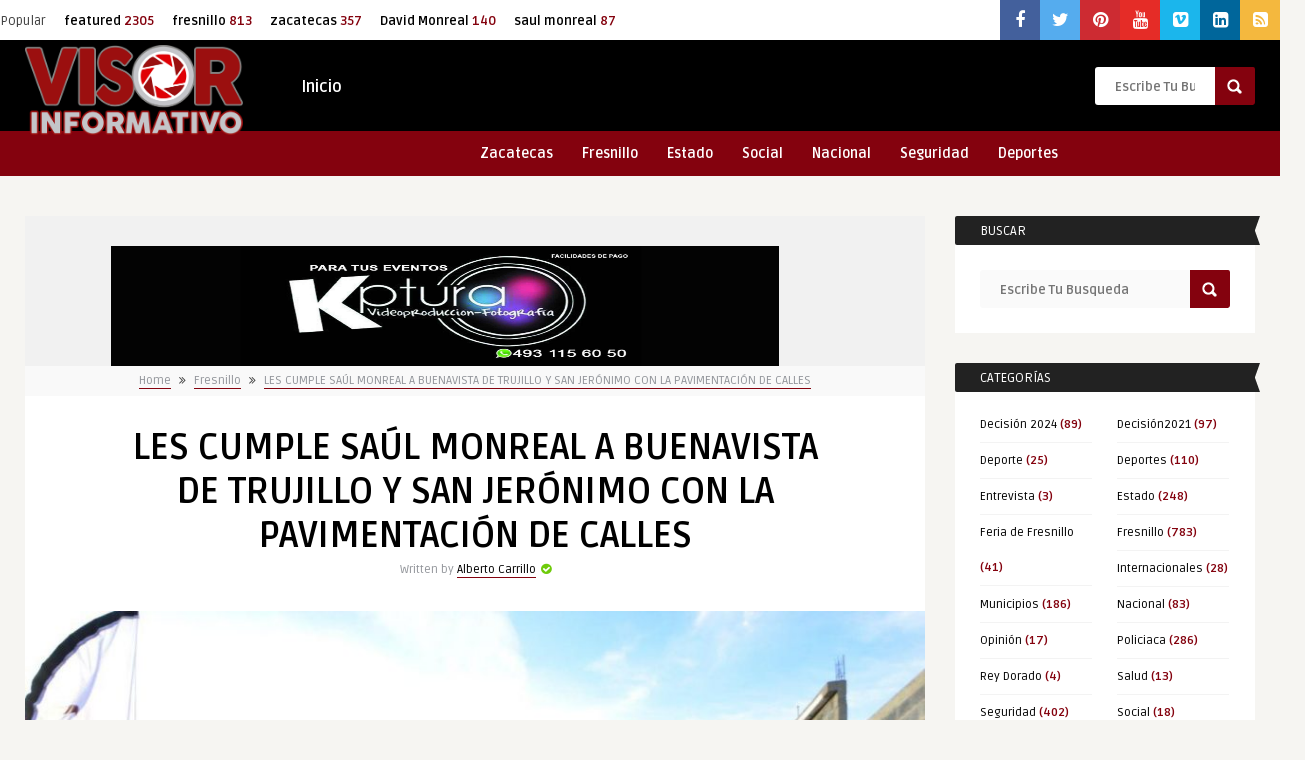

--- FILE ---
content_type: text/html; charset=UTF-8
request_url: https://visorinformativo.com/les-cumple-saul-monreal-a-buenavista-de-trujillo-y-san-jeronimo-con-la-pavimentacion-de-calles/
body_size: 127957
content:
<!DOCTYPE HTML>
<html lang="es" prefix="og: http://ogp.me/ns# fb: http://ogp.me/ns/fb#">
<head>
	<!-- Meta Tags -->
	<meta http-equiv="Content-Type" content="text/html; charset=UTF-8" />
	
    <!-- Mobile Device Meta -->
    <meta name="viewport" content="width=device-width, initial-scale=1, maximum-scale=12.0, minimum-scale=.25, user-scalable=yes"/>
    
    <!-- The HTML5 Shim for older browsers (mostly older versions of IE). -->
	<!--[if IE]> <script src="//html5shiv.googlecode.com/svn/trunk/html5.js"></script> <![endif]-->

	<!-- Favicons and rss / pingback -->
    <link rel="alternate" type="application/rss+xml" title="Visor Informativo RSS Feed" href="https://visorinformativo.com/feed/" />
    <link rel="pingback" href="https://visorinformativo.com/xmlrpc.php" />
    <link rel="shortcut icon" type="image/png" href="http://visorinformativo.com/wp-content/themes/frog-wp/images/web-icon.png"/>  

    <!-- Custom style -->
    <style type="text/css">.logo { margin-top: 5px !important; }header, .sticky, .jquerycssmenu ul li ul { background-color: #000000 !important; }footer { background: url(http://visorinformativo.com/wp-content/themes/frog-wp/images/bg.png) !important; }.p-first-letter p a  { color: #000000 !important;}.jquerycssmenu ul li a  { color: #FFFFFF !important;}a:hover, .popular-words span, .top-social li a, .blog-ex1 .an-read-more a:hover, .review-box-nr i, .review-box-nr, .blog-ex2 .an-read-more a:hover, ul.aut-meta li.name a, div.p-first-letter p:first-child:first-letter, div.feed-info i, .article_list li .an-display-author a, .widget_anthemes_categories li, div.tagcloud span, .widget_archive li, .widget_meta li, #mcTagMap .tagindex h4, #sc_mcTagMap .tagindex h4 { color: #84020e !important;}.bar-header, .popular-words strong, #searchform2 .buttonicon, .featured-articles .article-category, .blog-ex1 .article-category, .blog-ex2 .article-category, ul.masonry_list .article-category, a.author-nrposts, .related-articles .article-category, .entry-btn, .my-paginated-posts span, #newsletter-form input.newsletter-btn, ul.article_list .article-category, #contactform .sendemail, .social-section, #back-top span, .wp-pagenavi span.current, .wp-pagenavi a:hover { background-color: #84020e !important;}#mcTagMap .tagindex h4, #sc_mcTagMap .tagindex h4 { border-bottom: 5px solid #84020e !important;}.jquerycssmenu ul li.current-home > a, .featured-articles .title-box span a, .blog-ex1 .an-read-more a, .blog-ex1 .an-home-title span a, .blog-ex2 .an-read-more a, .blog-ex2 .an-home-title span a, ul.masonry_list .an-widget-title span a, .related-articles .title-box span a, .single-breadcrumbs li a, .entry-top span a, div.feed-info strong, ul.article_list .an-widget-title span a, .copyright a  { border-bottom: 1px solid #84020e !important;}.menu-categories .jquerycssmenu ul li ul { border-top: 3px solid #84020e !important;}.prev-articles { border-top: dashed 5px #84020e !important;}.featured-articles .article-category i, .blog-ex1 .article-category i, .blog-ex2 .article-category i, ul.masonry_list .article-category i, .related-articles .article-category i, ul.article_list .article-category i   { border-color: #84020e transparent #84020e #84020e !important;}.p-first-letter p a { background-color: #84020e;}.featured-title, .related-title, .single-content h3.title, .my-paginated-posts p a, .sidebar .widget h3.title, .sidebar-middle .widget h3.title, #wp-calendar tbody td#today, .comments h3.comment-reply-title, #commentform #submit, form.wpcf7-form input.wpcf7-submit, footer .widget h3.title  { background-color: #222222 !important; }.single-content h3.title i, .sidebar .widget h3.title i, .sidebar-middle .widget h3.title i, .comments h3.comment-reply-title i, footer .widget h3.title i { border-color: #222222 transparent #222222 #222222 !important;}.thumbs-rating-container .thumbs-rating-up    { color: #6ecb0a !important; }.thumbs-rating-container .thumbs-rating-down    { color: #fe6969 !important; }html body  { background-color: #f6f5f2!important; }</style>

    <!-- Theme output -->
    <title>LES CUMPLE SAÚL MONREAL A BUENAVISTA DE TRUJILLO Y SAN JERÓNIMO CON LA PAVIMENTACIÓN DE CALLES &#8211; Visor Informativo</title>
<meta name='robots' content='max-image-preview:large' />
<link rel='dns-prefetch' href='//fonts.googleapis.com' />
<link rel='dns-prefetch' href='//maxcdn.bootstrapcdn.com' />
<link rel="alternate" type="application/rss+xml" title="Visor Informativo &raquo; Feed" href="https://visorinformativo.com/feed/" />
<link rel="alternate" type="application/rss+xml" title="Visor Informativo &raquo; Feed de los comentarios" href="https://visorinformativo.com/comments/feed/" />
<link rel="alternate" type="application/rss+xml" title="Visor Informativo &raquo; Comentario LES CUMPLE SAÚL MONREAL A BUENAVISTA DE TRUJILLO Y SAN JERÓNIMO CON LA PAVIMENTACIÓN DE CALLES del feed" href="https://visorinformativo.com/les-cumple-saul-monreal-a-buenavista-de-trujillo-y-san-jeronimo-con-la-pavimentacion-de-calles/feed/" />
<link rel="alternate" title="oEmbed (JSON)" type="application/json+oembed" href="https://visorinformativo.com/wp-json/oembed/1.0/embed?url=https%3A%2F%2Fvisorinformativo.com%2Fles-cumple-saul-monreal-a-buenavista-de-trujillo-y-san-jeronimo-con-la-pavimentacion-de-calles%2F" />
<link rel="alternate" title="oEmbed (XML)" type="text/xml+oembed" href="https://visorinformativo.com/wp-json/oembed/1.0/embed?url=https%3A%2F%2Fvisorinformativo.com%2Fles-cumple-saul-monreal-a-buenavista-de-trujillo-y-san-jeronimo-con-la-pavimentacion-de-calles%2F&#038;format=xml" />
<style id='wp-img-auto-sizes-contain-inline-css' type='text/css'>
img:is([sizes=auto i],[sizes^="auto," i]){contain-intrinsic-size:3000px 1500px}
/*# sourceURL=wp-img-auto-sizes-contain-inline-css */
</style>
<style id='wp-emoji-styles-inline-css' type='text/css'>

	img.wp-smiley, img.emoji {
		display: inline !important;
		border: none !important;
		box-shadow: none !important;
		height: 1em !important;
		width: 1em !important;
		margin: 0 0.07em !important;
		vertical-align: -0.1em !important;
		background: none !important;
		padding: 0 !important;
	}
/*# sourceURL=wp-emoji-styles-inline-css */
</style>
<style id='wp-block-library-inline-css' type='text/css'>
:root{--wp-block-synced-color:#7a00df;--wp-block-synced-color--rgb:122,0,223;--wp-bound-block-color:var(--wp-block-synced-color);--wp-editor-canvas-background:#ddd;--wp-admin-theme-color:#007cba;--wp-admin-theme-color--rgb:0,124,186;--wp-admin-theme-color-darker-10:#006ba1;--wp-admin-theme-color-darker-10--rgb:0,107,160.5;--wp-admin-theme-color-darker-20:#005a87;--wp-admin-theme-color-darker-20--rgb:0,90,135;--wp-admin-border-width-focus:2px}@media (min-resolution:192dpi){:root{--wp-admin-border-width-focus:1.5px}}.wp-element-button{cursor:pointer}:root .has-very-light-gray-background-color{background-color:#eee}:root .has-very-dark-gray-background-color{background-color:#313131}:root .has-very-light-gray-color{color:#eee}:root .has-very-dark-gray-color{color:#313131}:root .has-vivid-green-cyan-to-vivid-cyan-blue-gradient-background{background:linear-gradient(135deg,#00d084,#0693e3)}:root .has-purple-crush-gradient-background{background:linear-gradient(135deg,#34e2e4,#4721fb 50%,#ab1dfe)}:root .has-hazy-dawn-gradient-background{background:linear-gradient(135deg,#faaca8,#dad0ec)}:root .has-subdued-olive-gradient-background{background:linear-gradient(135deg,#fafae1,#67a671)}:root .has-atomic-cream-gradient-background{background:linear-gradient(135deg,#fdd79a,#004a59)}:root .has-nightshade-gradient-background{background:linear-gradient(135deg,#330968,#31cdcf)}:root .has-midnight-gradient-background{background:linear-gradient(135deg,#020381,#2874fc)}:root{--wp--preset--font-size--normal:16px;--wp--preset--font-size--huge:42px}.has-regular-font-size{font-size:1em}.has-larger-font-size{font-size:2.625em}.has-normal-font-size{font-size:var(--wp--preset--font-size--normal)}.has-huge-font-size{font-size:var(--wp--preset--font-size--huge)}.has-text-align-center{text-align:center}.has-text-align-left{text-align:left}.has-text-align-right{text-align:right}.has-fit-text{white-space:nowrap!important}#end-resizable-editor-section{display:none}.aligncenter{clear:both}.items-justified-left{justify-content:flex-start}.items-justified-center{justify-content:center}.items-justified-right{justify-content:flex-end}.items-justified-space-between{justify-content:space-between}.screen-reader-text{border:0;clip-path:inset(50%);height:1px;margin:-1px;overflow:hidden;padding:0;position:absolute;width:1px;word-wrap:normal!important}.screen-reader-text:focus{background-color:#ddd;clip-path:none;color:#444;display:block;font-size:1em;height:auto;left:5px;line-height:normal;padding:15px 23px 14px;text-decoration:none;top:5px;width:auto;z-index:100000}html :where(.has-border-color){border-style:solid}html :where([style*=border-top-color]){border-top-style:solid}html :where([style*=border-right-color]){border-right-style:solid}html :where([style*=border-bottom-color]){border-bottom-style:solid}html :where([style*=border-left-color]){border-left-style:solid}html :where([style*=border-width]){border-style:solid}html :where([style*=border-top-width]){border-top-style:solid}html :where([style*=border-right-width]){border-right-style:solid}html :where([style*=border-bottom-width]){border-bottom-style:solid}html :where([style*=border-left-width]){border-left-style:solid}html :where(img[class*=wp-image-]){height:auto;max-width:100%}:where(figure){margin:0 0 1em}html :where(.is-position-sticky){--wp-admin--admin-bar--position-offset:var(--wp-admin--admin-bar--height,0px)}@media screen and (max-width:600px){html :where(.is-position-sticky){--wp-admin--admin-bar--position-offset:0px}}

/*# sourceURL=wp-block-library-inline-css */
</style><style id='global-styles-inline-css' type='text/css'>
:root{--wp--preset--aspect-ratio--square: 1;--wp--preset--aspect-ratio--4-3: 4/3;--wp--preset--aspect-ratio--3-4: 3/4;--wp--preset--aspect-ratio--3-2: 3/2;--wp--preset--aspect-ratio--2-3: 2/3;--wp--preset--aspect-ratio--16-9: 16/9;--wp--preset--aspect-ratio--9-16: 9/16;--wp--preset--color--black: #000000;--wp--preset--color--cyan-bluish-gray: #abb8c3;--wp--preset--color--white: #ffffff;--wp--preset--color--pale-pink: #f78da7;--wp--preset--color--vivid-red: #cf2e2e;--wp--preset--color--luminous-vivid-orange: #ff6900;--wp--preset--color--luminous-vivid-amber: #fcb900;--wp--preset--color--light-green-cyan: #7bdcb5;--wp--preset--color--vivid-green-cyan: #00d084;--wp--preset--color--pale-cyan-blue: #8ed1fc;--wp--preset--color--vivid-cyan-blue: #0693e3;--wp--preset--color--vivid-purple: #9b51e0;--wp--preset--gradient--vivid-cyan-blue-to-vivid-purple: linear-gradient(135deg,rgb(6,147,227) 0%,rgb(155,81,224) 100%);--wp--preset--gradient--light-green-cyan-to-vivid-green-cyan: linear-gradient(135deg,rgb(122,220,180) 0%,rgb(0,208,130) 100%);--wp--preset--gradient--luminous-vivid-amber-to-luminous-vivid-orange: linear-gradient(135deg,rgb(252,185,0) 0%,rgb(255,105,0) 100%);--wp--preset--gradient--luminous-vivid-orange-to-vivid-red: linear-gradient(135deg,rgb(255,105,0) 0%,rgb(207,46,46) 100%);--wp--preset--gradient--very-light-gray-to-cyan-bluish-gray: linear-gradient(135deg,rgb(238,238,238) 0%,rgb(169,184,195) 100%);--wp--preset--gradient--cool-to-warm-spectrum: linear-gradient(135deg,rgb(74,234,220) 0%,rgb(151,120,209) 20%,rgb(207,42,186) 40%,rgb(238,44,130) 60%,rgb(251,105,98) 80%,rgb(254,248,76) 100%);--wp--preset--gradient--blush-light-purple: linear-gradient(135deg,rgb(255,206,236) 0%,rgb(152,150,240) 100%);--wp--preset--gradient--blush-bordeaux: linear-gradient(135deg,rgb(254,205,165) 0%,rgb(254,45,45) 50%,rgb(107,0,62) 100%);--wp--preset--gradient--luminous-dusk: linear-gradient(135deg,rgb(255,203,112) 0%,rgb(199,81,192) 50%,rgb(65,88,208) 100%);--wp--preset--gradient--pale-ocean: linear-gradient(135deg,rgb(255,245,203) 0%,rgb(182,227,212) 50%,rgb(51,167,181) 100%);--wp--preset--gradient--electric-grass: linear-gradient(135deg,rgb(202,248,128) 0%,rgb(113,206,126) 100%);--wp--preset--gradient--midnight: linear-gradient(135deg,rgb(2,3,129) 0%,rgb(40,116,252) 100%);--wp--preset--font-size--small: 13px;--wp--preset--font-size--medium: 20px;--wp--preset--font-size--large: 36px;--wp--preset--font-size--x-large: 42px;--wp--preset--spacing--20: 0.44rem;--wp--preset--spacing--30: 0.67rem;--wp--preset--spacing--40: 1rem;--wp--preset--spacing--50: 1.5rem;--wp--preset--spacing--60: 2.25rem;--wp--preset--spacing--70: 3.38rem;--wp--preset--spacing--80: 5.06rem;--wp--preset--shadow--natural: 6px 6px 9px rgba(0, 0, 0, 0.2);--wp--preset--shadow--deep: 12px 12px 50px rgba(0, 0, 0, 0.4);--wp--preset--shadow--sharp: 6px 6px 0px rgba(0, 0, 0, 0.2);--wp--preset--shadow--outlined: 6px 6px 0px -3px rgb(255, 255, 255), 6px 6px rgb(0, 0, 0);--wp--preset--shadow--crisp: 6px 6px 0px rgb(0, 0, 0);}:where(.is-layout-flex){gap: 0.5em;}:where(.is-layout-grid){gap: 0.5em;}body .is-layout-flex{display: flex;}.is-layout-flex{flex-wrap: wrap;align-items: center;}.is-layout-flex > :is(*, div){margin: 0;}body .is-layout-grid{display: grid;}.is-layout-grid > :is(*, div){margin: 0;}:where(.wp-block-columns.is-layout-flex){gap: 2em;}:where(.wp-block-columns.is-layout-grid){gap: 2em;}:where(.wp-block-post-template.is-layout-flex){gap: 1.25em;}:where(.wp-block-post-template.is-layout-grid){gap: 1.25em;}.has-black-color{color: var(--wp--preset--color--black) !important;}.has-cyan-bluish-gray-color{color: var(--wp--preset--color--cyan-bluish-gray) !important;}.has-white-color{color: var(--wp--preset--color--white) !important;}.has-pale-pink-color{color: var(--wp--preset--color--pale-pink) !important;}.has-vivid-red-color{color: var(--wp--preset--color--vivid-red) !important;}.has-luminous-vivid-orange-color{color: var(--wp--preset--color--luminous-vivid-orange) !important;}.has-luminous-vivid-amber-color{color: var(--wp--preset--color--luminous-vivid-amber) !important;}.has-light-green-cyan-color{color: var(--wp--preset--color--light-green-cyan) !important;}.has-vivid-green-cyan-color{color: var(--wp--preset--color--vivid-green-cyan) !important;}.has-pale-cyan-blue-color{color: var(--wp--preset--color--pale-cyan-blue) !important;}.has-vivid-cyan-blue-color{color: var(--wp--preset--color--vivid-cyan-blue) !important;}.has-vivid-purple-color{color: var(--wp--preset--color--vivid-purple) !important;}.has-black-background-color{background-color: var(--wp--preset--color--black) !important;}.has-cyan-bluish-gray-background-color{background-color: var(--wp--preset--color--cyan-bluish-gray) !important;}.has-white-background-color{background-color: var(--wp--preset--color--white) !important;}.has-pale-pink-background-color{background-color: var(--wp--preset--color--pale-pink) !important;}.has-vivid-red-background-color{background-color: var(--wp--preset--color--vivid-red) !important;}.has-luminous-vivid-orange-background-color{background-color: var(--wp--preset--color--luminous-vivid-orange) !important;}.has-luminous-vivid-amber-background-color{background-color: var(--wp--preset--color--luminous-vivid-amber) !important;}.has-light-green-cyan-background-color{background-color: var(--wp--preset--color--light-green-cyan) !important;}.has-vivid-green-cyan-background-color{background-color: var(--wp--preset--color--vivid-green-cyan) !important;}.has-pale-cyan-blue-background-color{background-color: var(--wp--preset--color--pale-cyan-blue) !important;}.has-vivid-cyan-blue-background-color{background-color: var(--wp--preset--color--vivid-cyan-blue) !important;}.has-vivid-purple-background-color{background-color: var(--wp--preset--color--vivid-purple) !important;}.has-black-border-color{border-color: var(--wp--preset--color--black) !important;}.has-cyan-bluish-gray-border-color{border-color: var(--wp--preset--color--cyan-bluish-gray) !important;}.has-white-border-color{border-color: var(--wp--preset--color--white) !important;}.has-pale-pink-border-color{border-color: var(--wp--preset--color--pale-pink) !important;}.has-vivid-red-border-color{border-color: var(--wp--preset--color--vivid-red) !important;}.has-luminous-vivid-orange-border-color{border-color: var(--wp--preset--color--luminous-vivid-orange) !important;}.has-luminous-vivid-amber-border-color{border-color: var(--wp--preset--color--luminous-vivid-amber) !important;}.has-light-green-cyan-border-color{border-color: var(--wp--preset--color--light-green-cyan) !important;}.has-vivid-green-cyan-border-color{border-color: var(--wp--preset--color--vivid-green-cyan) !important;}.has-pale-cyan-blue-border-color{border-color: var(--wp--preset--color--pale-cyan-blue) !important;}.has-vivid-cyan-blue-border-color{border-color: var(--wp--preset--color--vivid-cyan-blue) !important;}.has-vivid-purple-border-color{border-color: var(--wp--preset--color--vivid-purple) !important;}.has-vivid-cyan-blue-to-vivid-purple-gradient-background{background: var(--wp--preset--gradient--vivid-cyan-blue-to-vivid-purple) !important;}.has-light-green-cyan-to-vivid-green-cyan-gradient-background{background: var(--wp--preset--gradient--light-green-cyan-to-vivid-green-cyan) !important;}.has-luminous-vivid-amber-to-luminous-vivid-orange-gradient-background{background: var(--wp--preset--gradient--luminous-vivid-amber-to-luminous-vivid-orange) !important;}.has-luminous-vivid-orange-to-vivid-red-gradient-background{background: var(--wp--preset--gradient--luminous-vivid-orange-to-vivid-red) !important;}.has-very-light-gray-to-cyan-bluish-gray-gradient-background{background: var(--wp--preset--gradient--very-light-gray-to-cyan-bluish-gray) !important;}.has-cool-to-warm-spectrum-gradient-background{background: var(--wp--preset--gradient--cool-to-warm-spectrum) !important;}.has-blush-light-purple-gradient-background{background: var(--wp--preset--gradient--blush-light-purple) !important;}.has-blush-bordeaux-gradient-background{background: var(--wp--preset--gradient--blush-bordeaux) !important;}.has-luminous-dusk-gradient-background{background: var(--wp--preset--gradient--luminous-dusk) !important;}.has-pale-ocean-gradient-background{background: var(--wp--preset--gradient--pale-ocean) !important;}.has-electric-grass-gradient-background{background: var(--wp--preset--gradient--electric-grass) !important;}.has-midnight-gradient-background{background: var(--wp--preset--gradient--midnight) !important;}.has-small-font-size{font-size: var(--wp--preset--font-size--small) !important;}.has-medium-font-size{font-size: var(--wp--preset--font-size--medium) !important;}.has-large-font-size{font-size: var(--wp--preset--font-size--large) !important;}.has-x-large-font-size{font-size: var(--wp--preset--font-size--x-large) !important;}
/*# sourceURL=global-styles-inline-css */
</style>

<style id='classic-theme-styles-inline-css' type='text/css'>
/*! This file is auto-generated */
.wp-block-button__link{color:#fff;background-color:#32373c;border-radius:9999px;box-shadow:none;text-decoration:none;padding:calc(.667em + 2px) calc(1.333em + 2px);font-size:1.125em}.wp-block-file__button{background:#32373c;color:#fff;text-decoration:none}
/*# sourceURL=/wp-includes/css/classic-themes.min.css */
</style>
<link rel='stylesheet' id='anthemes_shortcode_styles-css' href='https://visorinformativo.com/wp-content/plugins/anthemes-shortcodes/includes/css/anthemes-shortcodes.css?ver=6.9' type='text/css' media='all' />
<link rel='stylesheet' id='thumbs_rating_styles-css' href='http://visorinformativo.com/wp-content/plugins/thumbs-rating/css/style.css?ver=1.0.0' type='text/css' media='all' />
<link rel='stylesheet' id='wp-pagenavi-css' href='https://visorinformativo.com/wp-content/plugins/wp-pagenavi/pagenavi-css.css?ver=2.70' type='text/css' media='all' />
<link rel='stylesheet' id='style-css' href='https://visorinformativo.com/wp-content/themes/frog-wp/style.css?ver=3.8' type='text/css' media='all' />
<link rel='stylesheet' id='default-css' href='https://visorinformativo.com/wp-content/themes/frog-wp/css/colors/default.css?ver=3.8' type='text/css' media='all' />
<link rel='stylesheet' id='responsive-css' href='https://visorinformativo.com/wp-content/themes/frog-wp/css/responsive.css?ver=3.8' type='text/css' media='all' />
<link rel='stylesheet' id='google-font-css' href='//fonts.googleapis.com/css?family=Ruda%3A400%2C700&#038;ver=6.9' type='text/css' media='all' />
<link rel='stylesheet' id='font-awesome-css' href='//maxcdn.bootstrapcdn.com/font-awesome/4.7.0/css/font-awesome.min.css?ver=6.9' type='text/css' media='all' />
<style id='akismet-widget-style-inline-css' type='text/css'>

			.a-stats {
				--akismet-color-mid-green: #357b49;
				--akismet-color-white: #fff;
				--akismet-color-light-grey: #f6f7f7;

				max-width: 350px;
				width: auto;
			}

			.a-stats * {
				all: unset;
				box-sizing: border-box;
			}

			.a-stats strong {
				font-weight: 600;
			}

			.a-stats a.a-stats__link,
			.a-stats a.a-stats__link:visited,
			.a-stats a.a-stats__link:active {
				background: var(--akismet-color-mid-green);
				border: none;
				box-shadow: none;
				border-radius: 8px;
				color: var(--akismet-color-white);
				cursor: pointer;
				display: block;
				font-family: -apple-system, BlinkMacSystemFont, 'Segoe UI', 'Roboto', 'Oxygen-Sans', 'Ubuntu', 'Cantarell', 'Helvetica Neue', sans-serif;
				font-weight: 500;
				padding: 12px;
				text-align: center;
				text-decoration: none;
				transition: all 0.2s ease;
			}

			/* Extra specificity to deal with TwentyTwentyOne focus style */
			.widget .a-stats a.a-stats__link:focus {
				background: var(--akismet-color-mid-green);
				color: var(--akismet-color-white);
				text-decoration: none;
			}

			.a-stats a.a-stats__link:hover {
				filter: brightness(110%);
				box-shadow: 0 4px 12px rgba(0, 0, 0, 0.06), 0 0 2px rgba(0, 0, 0, 0.16);
			}

			.a-stats .count {
				color: var(--akismet-color-white);
				display: block;
				font-size: 1.5em;
				line-height: 1.4;
				padding: 0 13px;
				white-space: nowrap;
			}
		
/*# sourceURL=akismet-widget-style-inline-css */
</style>
<link rel='stylesheet' id='mm-compiled-options-mobmenu-css' href='https://visorinformativo.com/wp-content/uploads/dynamic-mobmenu.css?ver=2.8.3-648' type='text/css' media='all' />
<link rel='stylesheet' id='mm-google-webfont-dosis-css' href='//fonts.googleapis.com/css?family=Dosis%3Ainherit%2C400&#038;subset=latin%2Clatin-ext&#038;ver=6.9' type='text/css' media='all' />
<link rel='stylesheet' id='cssmobmenu-icons-css' href='https://visorinformativo.com/wp-content/plugins/mobile-menu/includes/css/mobmenu-icons.css?ver=6.9' type='text/css' media='all' />
<link rel='stylesheet' id='cssmobmenu-css' href='https://visorinformativo.com/wp-content/plugins/mobile-menu/includes/css/mobmenu.css?ver=2.8.3' type='text/css' media='all' />
<script type="text/javascript" src="https://visorinformativo.com/wp-includes/js/jquery/jquery.min.js?ver=3.7.1" id="jquery-core-js"></script>
<script type="text/javascript" src="https://visorinformativo.com/wp-includes/js/jquery/jquery-migrate.min.js?ver=3.4.1" id="jquery-migrate-js"></script>
<script type="text/javascript" id="thumbs_rating_scripts-js-extra">
/* <![CDATA[ */
var thumbs_rating_ajax = {"ajax_url":"https://visorinformativo.com/wp-admin/admin-ajax.php","nonce":"962e115767"};
//# sourceURL=thumbs_rating_scripts-js-extra
/* ]]> */
</script>
<script type="text/javascript" src="http://visorinformativo.com/wp-content/plugins/thumbs-rating/js/general.js?ver=4.0.1" id="thumbs_rating_scripts-js"></script>
<script type="text/javascript" src="https://visorinformativo.com/wp-content/plugins/mobile-menu/includes/js/mobmenu.js?ver=2.8.3" id="mobmenujs-js"></script>
<link rel="https://api.w.org/" href="https://visorinformativo.com/wp-json/" /><link rel="alternate" title="JSON" type="application/json" href="https://visorinformativo.com/wp-json/wp/v2/posts/2360" /><link rel="EditURI" type="application/rsd+xml" title="RSD" href="https://visorinformativo.com/xmlrpc.php?rsd" />
<meta name="generator" content="WordPress 6.9" />
<link rel="canonical" href="https://visorinformativo.com/les-cumple-saul-monreal-a-buenavista-de-trujillo-y-san-jeronimo-con-la-pavimentacion-de-calles/" />
<link rel='shortlink' href='https://visorinformativo.com/?p=2360' />

<!-- This site is using AdRotate v5.9.1.1 to display their advertisements - https://ajdg.solutions/ -->
<!-- AdRotate CSS -->
<style type="text/css" media="screen">
	.g { margin:0px; padding:0px; overflow:hidden; line-height:1; zoom:1; }
	.g img { height:auto; }
	.g-col { position:relative; float:left; }
	.g-col:first-child { margin-left: 0; }
	.g-col:last-child { margin-right: 0; }
	@media only screen and (max-width: 480px) {
		.g-col, .g-dyn, .g-single { width:100%; margin-left:0; margin-right:0; }
	}
</style>
<!-- /AdRotate CSS -->

<style type="text/css">.recentcomments a{display:inline !important;padding:0 !important;margin:0 !important;}</style>
<!-- START - Open Graph and Twitter Card Tags 3.2.0 -->
 <!-- Facebook Open Graph -->
  <meta property="og:locale" content="es_ES"/>
  <meta property="og:site_name" content="Visor Informativo"/>
  <meta property="og:title" content="LES CUMPLE SAÚL MONREAL A BUENAVISTA DE TRUJILLO Y SAN JERÓNIMO CON LA PAVIMENTACIÓN DE CALLES"/>
  <meta property="og:url" content="https://visorinformativo.com/les-cumple-saul-monreal-a-buenavista-de-trujillo-y-san-jeronimo-con-la-pavimentacion-de-calles/"/>
  <meta property="og:type" content="article"/>
  <meta property="og:description" content="Se atendió un problema que aquejó por años a las localidades • Le apuesta Saúl Monreal a la mejora de calles

Fresnillo, Zac.- Ante el atraso de años en la pavimentación de calles en las comunidades de Fresnillo, el Presidente Municipal, Saúl Monreal Ávila inauguró la rehabilitación inte"/>
  <meta property="og:image" content="https://visorinformativo.com/wp-content/uploads/2021/10/7e55fdfd-3850-4ccc-8759-df70f911a29f.jpg"/>
  <meta property="og:image:url" content="https://visorinformativo.com/wp-content/uploads/2021/10/7e55fdfd-3850-4ccc-8759-df70f911a29f.jpg"/>
  <meta property="og:image:secure_url" content="https://visorinformativo.com/wp-content/uploads/2021/10/7e55fdfd-3850-4ccc-8759-df70f911a29f.jpg"/>
  <meta property="article:published_time" content="2021-10-13T01:41:15-06:00"/>
  <meta property="article:modified_time" content="2021-10-13T01:41:15-06:00" />
  <meta property="og:updated_time" content="2021-10-13T01:41:15-06:00" />
  <meta property="article:section" content="Fresnillo"/>
 <!-- Google+ / Schema.org -->
  <meta itemprop="name" content="LES CUMPLE SAÚL MONREAL A BUENAVISTA DE TRUJILLO Y SAN JERÓNIMO CON LA PAVIMENTACIÓN DE CALLES"/>
  <meta itemprop="headline" content="LES CUMPLE SAÚL MONREAL A BUENAVISTA DE TRUJILLO Y SAN JERÓNIMO CON LA PAVIMENTACIÓN DE CALLES"/>
  <meta itemprop="description" content="Se atendió un problema que aquejó por años a las localidades • Le apuesta Saúl Monreal a la mejora de calles

Fresnillo, Zac.- Ante el atraso de años en la pavimentación de calles en las comunidades de Fresnillo, el Presidente Municipal, Saúl Monreal Ávila inauguró la rehabilitación inte"/>
  <meta itemprop="image" content="https://visorinformativo.com/wp-content/uploads/2021/10/7e55fdfd-3850-4ccc-8759-df70f911a29f.jpg"/>
  <meta itemprop="datePublished" content="2021-10-13"/>
  <meta itemprop="dateModified" content="2021-10-13T01:41:15-06:00" />
  <meta itemprop="author" content="Alberto Carrillo"/>
  <!--<meta itemprop="publisher" content="Visor Informativo"/>--> <!-- To solve: The attribute publisher.itemtype has an invalid value -->
 <!-- Twitter Cards -->
  <meta name="twitter:title" content="LES CUMPLE SAÚL MONREAL A BUENAVISTA DE TRUJILLO Y SAN JERÓNIMO CON LA PAVIMENTACIÓN DE CALLES"/>
  <meta name="twitter:url" content="https://visorinformativo.com/les-cumple-saul-monreal-a-buenavista-de-trujillo-y-san-jeronimo-con-la-pavimentacion-de-calles/"/>
  <meta name="twitter:description" content="Se atendió un problema que aquejó por años a las localidades • Le apuesta Saúl Monreal a la mejora de calles

Fresnillo, Zac.- Ante el atraso de años en la pavimentación de calles en las comunidades de Fresnillo, el Presidente Municipal, Saúl Monreal Ávila inauguró la rehabilitación inte"/>
  <meta name="twitter:image" content="https://visorinformativo.com/wp-content/uploads/2021/10/7e55fdfd-3850-4ccc-8759-df70f911a29f.jpg"/>
  <meta name="twitter:card" content="summary_large_image"/>
 <!-- SEO -->
 <!-- Misc. tags -->
 <!-- is_singular -->
<!-- END - Open Graph and Twitter Card Tags 3.2.0 -->
	
 

<link rel='stylesheet' id='simple-share-buttons-adder-ssba-css' href='https://visorinformativo.com/wp-content/plugins/simple-share-buttons-adder/css/ssba.css?ver=1673322842' type='text/css' media='all' />
<style id='simple-share-buttons-adder-ssba-inline-css' type='text/css'>
	.ssba {
									
									
									
									
								}
								.ssba img
								{
									width: 35px !important;
									padding: 6px;
									border:  0;
									box-shadow: none !important;
									display: inline !important;
									vertical-align: middle;
									box-sizing: unset;
								}

								.ssba-classic-2 .ssbp-text {
									display: none!important;
								}

								.ssba .fb-save
								{
								padding: 6px;
								line-height: 30px; }
								.ssba, .ssba a
								{
									text-decoration:none;
									background: none;
									
									font-size: 12px;
									
									font-weight: normal;
								}
								

			   #ssba-bar-2 .ssbp-bar-list {
					max-width: 48px !important;;
			   }
			   #ssba-bar-2 .ssbp-bar-list li a {height: 48px !important; width: 48px !important; 
				}
				#ssba-bar-2 .ssbp-bar-list li a:hover {
				}

				#ssba-bar-2 .ssbp-bar-list li a svg,
				 #ssba-bar-2 .ssbp-bar-list li a svg path, .ssbp-bar-list li a.ssbp-surfingbird span:not(.color-icon) svg polygon {line-height: 48px !important;; font-size: 18px;}
				#ssba-bar-2 .ssbp-bar-list li a:hover svg,
				 #ssba-bar-2 .ssbp-bar-list li a:hover svg path, .ssbp-bar-list li a.ssbp-surfingbird span:not(.color-icon) svg polygon {}
				#ssba-bar-2 .ssbp-bar-list li {
				margin: 0px 0!important;
				}@media only screen and ( max-width: 750px ) {
				#ssba-bar-2 {
				display: block;
				}
			}
/*# sourceURL=simple-share-buttons-adder-ssba-inline-css */
</style>
</head>
<body class="wp-singular post-template-default single single-post postid-2360 single-format-standard wp-theme-frog-wp mob-menu-slideout-over">

<!-- Begin Header -->
<header> 

    <div class="top-navigation">
            <!-- popular words -->
            <div class="popular-words">
                <div id="tags1">Popular <a href="https://visorinformativo.com/tag/featured/" class="tag-cloud-link tag-link-86 tag-link-position-1" style="font-size: 22pt;" aria-label="featured (2.305 elementos)">featured<span class="tagcount"> 2305</span></a>
<a href="https://visorinformativo.com/tag/fresnillo/" class="tag-cloud-link tag-link-152 tag-link-position-2" style="font-size: 17.987261146497pt;" aria-label="fresnillo (813 elementos)">fresnillo<span class="tagcount"> 813</span></a>
<a href="https://visorinformativo.com/tag/zacatecas/" class="tag-cloud-link tag-link-155 tag-link-position-3" style="font-size: 14.777070063694pt;" aria-label="zacatecas (357 elementos)">zacatecas<span class="tagcount"> 357</span></a>
<a href="https://visorinformativo.com/tag/david-monreal/" class="tag-cloud-link tag-link-205 tag-link-position-4" style="font-size: 11.210191082803pt;" aria-label="David Monreal (140 elementos)">David Monreal<span class="tagcount"> 140</span></a>
<a href="https://visorinformativo.com/tag/saul-monreal/" class="tag-cloud-link tag-link-153 tag-link-position-5" style="font-size: 9.3375796178344pt;" aria-label="saul monreal (87 elementos)">saul monreal<span class="tagcount"> 87</span></a>
<a href="https://visorinformativo.com/tag/seguridad/" class="tag-cloud-link tag-link-160 tag-link-position-6" style="font-size: 8.5350318471338pt;" aria-label="Seguridad (70 elementos)">Seguridad<span class="tagcount"> 70</span></a>
<a href="https://visorinformativo.com/tag/candidato/" class="tag-cloud-link tag-link-234 tag-link-position-7" style="font-size: 8.3566878980892pt;" aria-label="Candidato (66 elementos)">Candidato<span class="tagcount"> 66</span></a>
<a href="https://visorinformativo.com/tag/elecciones/" class="tag-cloud-link tag-link-151 tag-link-position-8" style="font-size: 8pt;" aria-label="elecciones (61 elementos)">elecciones<span class="tagcount"> 61</span></a></div>                <div id="tags2">Popular <a href="https://visorinformativo.com/tag/featured/" class="tag-cloud-link tag-link-86 tag-link-position-1" style="font-size: 22pt;" aria-label="featured (2.305 elementos)">featured<span class="tagcount"> 2305</span></a>
<a href="https://visorinformativo.com/tag/fresnillo/" class="tag-cloud-link tag-link-152 tag-link-position-2" style="font-size: 17.56338028169pt;" aria-label="fresnillo (813 elementos)">fresnillo<span class="tagcount"> 813</span></a>
<a href="https://visorinformativo.com/tag/zacatecas/" class="tag-cloud-link tag-link-155 tag-link-position-3" style="font-size: 14.014084507042pt;" aria-label="zacatecas (357 elementos)">zacatecas<span class="tagcount"> 357</span></a>
<a href="https://visorinformativo.com/tag/david-monreal/" class="tag-cloud-link tag-link-205 tag-link-position-4" style="font-size: 10.070422535211pt;" aria-label="David Monreal (140 elementos)">David Monreal<span class="tagcount"> 140</span></a>
<a href="https://visorinformativo.com/tag/saul-monreal/" class="tag-cloud-link tag-link-153 tag-link-position-5" style="font-size: 8pt;" aria-label="saul monreal (87 elementos)">saul monreal<span class="tagcount"> 87</span></a></div>                <div id="tags3">Popular <a href="https://visorinformativo.com/tag/featured/" class="tag-cloud-link tag-link-86 tag-link-position-1" style="font-size: 22pt;" aria-label="featured (2.305 elementos)">featured<span class="tagcount"> 2305</span></a>
<a href="https://visorinformativo.com/tag/fresnillo/" class="tag-cloud-link tag-link-152 tag-link-position-2" style="font-size: 14.222222222222pt;" aria-label="fresnillo (813 elementos)">fresnillo<span class="tagcount"> 813</span></a>
<a href="https://visorinformativo.com/tag/zacatecas/" class="tag-cloud-link tag-link-155 tag-link-position-3" style="font-size: 8pt;" aria-label="zacatecas (357 elementos)">zacatecas<span class="tagcount"> 357</span></a></div>            </div>

            <!-- Top social icons. -->
                            <ul class="top-social">
<li><a href="#"><i class="fa fa-facebook"></i></a></li>
<li><a href="#"><i class="fa fa-twitter"></i></a></li>
<li><a href="#"><i class="fa fa-pinterest"></i></a></li>
<li><a href="#"><i class="fa fa-youtube"></i></a></li>
<li><a href="#"><i class="fa fa-vimeo-square"></i></a></li>
<li><a href="#"><i class="fa fa-linkedin-square"></i></a></li>
<li><a href="#"><i class="fa fa-rss-square"></i></a></li>
</ul>                </div><div class="clear"></div>

        <div class="main-header">
            <div class="sticky-on">
                <a href="https://visorinformativo.com/"><img class="logo" src="http://visorinformativo.com/wp-content/uploads/2023/11/VISOR-F.png" alt="Visor Informativo" /></a>

                <!-- Navigation Menu -->
                <nav id="myjquerymenu" class="jquerycssmenu">
                    <ul><li id="menu-item-944" class="menu-item menu-item-type-post_type menu-item-object-page menu-item-home menu-item-944"><a href="https://visorinformativo.com/">Inicio</a></li>
</ul>                </nav><!-- end #myjquerymenu -->

                <!-- search form get_search_form(); -->
                <form id="searchform2" class="header-search" method="get" action="https://visorinformativo.com/">
    <input placeholder="Escribe Tu Busqueda" type="text" name="s" id="s" />
    <input type="submit" value="Search" class="buttonicon" />
</form><div class="clear"></div>            </div>
            <div class="clear"></div>
        </div><!-- end .main-header -->
        
        <div class="bar-header">
            <div class="wrap-center">
                <!-- Navigation Menu Categories -->
                <div class="menu-categories">
                <nav id="myjquerymenu" class="jquerycssmenu">
                    <ul><li id="menu-item-966" class="menu-item menu-item-type-taxonomy menu-item-object-category menu-item-966"><a href="https://visorinformativo.com/category/zacatecas/">Zacatecas</a></li>
<li id="menu-item-960" class="menu-item menu-item-type-taxonomy menu-item-object-category current-post-ancestor current-menu-parent current-post-parent menu-item-960"><a href="https://visorinformativo.com/category/fresnillo/">Fresnillo</a></li>
<li id="menu-item-961" class="menu-item menu-item-type-taxonomy menu-item-object-category menu-item-961"><a href="https://visorinformativo.com/category/estado/">Estado</a></li>
<li id="menu-item-964" class="menu-item menu-item-type-taxonomy menu-item-object-category menu-item-964"><a href="https://visorinformativo.com/category/social/">Social</a></li>
<li id="menu-item-965" class="menu-item menu-item-type-taxonomy menu-item-object-category menu-item-965"><a href="https://visorinformativo.com/category/deportes/nacional/">Nacional</a></li>
<li id="menu-item-963" class="menu-item menu-item-type-taxonomy menu-item-object-category menu-item-963"><a href="https://visorinformativo.com/category/seguridad/">Seguridad</a></li>
<li id="menu-item-1082" class="menu-item menu-item-type-taxonomy menu-item-object-category menu-item-1082"><a href="https://visorinformativo.com/category/deportes/">Deportes</a></li>
</ul>                </nav></div><!-- end .menu-categories -->
            </div>
        </div>
</header><!-- end #header -->  


<!-- Begin Content -->
<div class="wrap-fullwidth">


    <div class="single-content">

                <div class="single-box">
            <div class="single-money">
            <a href="#"><img src="http://visorinformativo.com/wp-content/uploads/2025/01/bannMan.jpg" width="668" height="120" alt="bannerff" /></a>            </div>
        </div><div class="clear"></div>
                <ul class="single-breadcrumbs">
            <li><a href="https://visorinformativo.com/">Home</a> <i class="fa fa-angle-double-right"></i></li>
            <li><a href="https://visorinformativo.com/category/fresnillo/" class="tiptipBlog" title="View all posts in Fresnillo" >Fresnillo</a>  <i class="fa fa-angle-double-right"></i></li>
            <li><a href="https://visorinformativo.com/les-cumple-saul-monreal-a-buenavista-de-trujillo-y-san-jeronimo-con-la-pavimentacion-de-calles/">LES CUMPLE SAÚL MONREAL A BUENAVISTA DE TRUJILLO Y SAN JERÓNIMO CON LA PAVIMENTACIÓN DE CALLES</a></li>
        </ul>
        <div class="clear"></div>
        <!-- end .single-box -->



        <div class="entry-top">
        <h1 class="article-title entry-title">LES CUMPLE SAÚL MONREAL A BUENAVISTA DE TRUJILLO Y SAN JERÓNIMO CON LA PAVIMENTACIÓN DE CALLES</h1> 
        <span>Written by <a href="https://visorinformativo.com/author/beto-manzana/" title="Entradas de Alberto Carrillo" rel="author">Alberto Carrillo</a></span> <i class="fa fa-check-circle"></i>
    </div><div class="clear"></div>
    

        <article>
                                    <div class="post post-2360 type-post status-publish format-standard has-post-thumbnail hentry category-fresnillo tag-buenavista tag-calles tag-cumple tag-featured tag-pavimentacion tag-san-jeronimo tag-saul-monreal" id="post-2360">

            <div class="media-single-content">
                             

                
                
                
                                                         <img width="950" height="634" src="https://visorinformativo.com/wp-content/uploads/2021/10/7e55fdfd-3850-4ccc-8759-df70f911a29f-950x634.jpg" class="attachment-thumbnail-single-image size-thumbnail-single-image wp-post-image" alt="" decoding="async" fetchpriority="high" srcset="https://visorinformativo.com/wp-content/uploads/2021/10/7e55fdfd-3850-4ccc-8759-df70f911a29f-950x634.jpg 950w, https://visorinformativo.com/wp-content/uploads/2021/10/7e55fdfd-3850-4ccc-8759-df70f911a29f-300x200.jpg 300w, https://visorinformativo.com/wp-content/uploads/2021/10/7e55fdfd-3850-4ccc-8759-df70f911a29f-1024x683.jpg 1024w, https://visorinformativo.com/wp-content/uploads/2021/10/7e55fdfd-3850-4ccc-8759-df70f911a29f-768x512.jpg 768w, https://visorinformativo.com/wp-content/uploads/2021/10/7e55fdfd-3850-4ccc-8759-df70f911a29f-250x167.jpg 250w, https://visorinformativo.com/wp-content/uploads/2021/10/7e55fdfd-3850-4ccc-8759-df70f911a29f.jpg 1280w" sizes="(max-width: 950px) 100vw, 950px" />                                    
             
            </div><!-- end .media-single-content -->

                    <div class="entry">
                        <!-- entry content -->
                        <div class="author-right-meta">
                            <div class="aut-img">
                                <a href="https://visorinformativo.com/author/beto-manzana/"><img alt='' src='https://secure.gravatar.com/avatar/83145c76d7349a74c3044bdd058544810224e2868c0d08f5070531f1292620bb?s=60&#038;d=mm&#038;r=g' srcset='https://secure.gravatar.com/avatar/83145c76d7349a74c3044bdd058544810224e2868c0d08f5070531f1292620bb?s=120&#038;d=mm&#038;r=g 2x' class='avatar avatar-60 photo' height='60' width='60' decoding='async'/></a>
                            </div>
                            <ul class="aut-meta">
                                <li class="name"><div class="vcard author"><span class="fn"><a href="https://visorinformativo.com/author/beto-manzana/" title="Entradas de Alberto Carrillo" rel="author">Alberto Carrillo</a></span></div></li>
                                <li class="time updated">4 años  ago</li>
                                <li class="like sleft"><div  class="thumbs-rating-container" id="thumbs-rating-2360" data-content-id="2360"><span class="thumbs-rating-up" onclick="thumbs_rating_vote(2360, 1);"><i class="fa fa-thumbs-o-up"></i> 0</span> <span class="thumbs-rating-down" onclick="thumbs_rating_vote(2360, 2);"><i class="fa fa-thumbs-o-down"></i> 0</span><span class="thumbs-rating-already-voted" data-text="¡Ya has votado!"></span></div></li>
                            </ul>    
                        </div><!-- end .author-right-media -->
                        <div class="p-first-letter">
                            <!-- Simple Share Buttons Adder (8.4.0) simplesharebuttons.com --><div class="ssba-classic-2 ssba ssbp-wrap aligncenter ssbp--theme-1"><div style="text-align:left"><span class="ssba-share-text">Compártenos...</span><br/><a data-site="facebook" class="ssba_facebook_share ssba_share_link" href="https://www.facebook.com/sharer.php?t=LES CUMPLE SAÚL MONREAL A BUENAVISTA DE TRUJILLO Y SAN JERÓNIMO CON LA PAVIMENTACIÓN DE CALLES&u=https://visorinformativo.com/les-cumple-saul-monreal-a-buenavista-de-trujillo-y-san-jeronimo-con-la-pavimentacion-de-calles/"  target=_blank  style="color:; background-color: ; height: 48px; width: 48px; " ><img decoding="async" src="https://visorinformativo.com/wp-content/plugins/simple-share-buttons-adder/buttons/somacro/facebook.png" style="width: 35px;" title="facebook" class="ssba ssba-img" alt="Share on facebook" /><div title="Facebook" class="ssbp-text">Facebook</div></a><a data-site="pinterest" class="ssba_pinterest_share ssba_share_link" href="https://pinterest.com/pin/create/button/?description=LES CUMPLE SAÚL MONREAL A BUENAVISTA DE TRUJILLO Y SAN JERÓNIMO CON LA PAVIMENTACIÓN DE CALLES&media=&url=https://visorinformativo.com/les-cumple-saul-monreal-a-buenavista-de-trujillo-y-san-jeronimo-con-la-pavimentacion-de-calles/"  target=_blank  style="color:; background-color: ; height: 48px; width: 48px; " ><img decoding="async" src="https://visorinformativo.com/wp-content/plugins/simple-share-buttons-adder/buttons/somacro/pinterest.png" style="width: 35px;" title="pinterest" class="ssba ssba-img" alt="Share on pinterest" /><div title="Pinterest" class="ssbp-text">Pinterest</div></a><a data-site="twitter" class="ssba_twitter_share ssba_share_link" href="https://twitter.com/intent/tweet?text=LES CUMPLE SAÚL MONREAL A BUENAVISTA DE TRUJILLO Y SAN JERÓNIMO CON LA PAVIMENTACIÓN DE CALLES&url=https://visorinformativo.com/les-cumple-saul-monreal-a-buenavista-de-trujillo-y-san-jeronimo-con-la-pavimentacion-de-calles/&via="  target=_blank  style="color:; background-color: ; height: 48px; width: 48px; " ><img decoding="async" src="https://visorinformativo.com/wp-content/plugins/simple-share-buttons-adder/buttons/somacro/twitter.png" style="width: 35px;" title="twitter" class="ssba ssba-img" alt="Share on twitter" /><div title="Twitter" class="ssbp-text">Twitter</div></a><a data-site="linkedin" class="ssba_linkedin_share ssba_share_link" href="https://www.linkedin.com/shareArticle?title=LES CUMPLE SAÚL MONREAL A BUENAVISTA DE TRUJILLO Y SAN JERÓNIMO CON LA PAVIMENTACIÓN DE CALLES&url=https://visorinformativo.com/les-cumple-saul-monreal-a-buenavista-de-trujillo-y-san-jeronimo-con-la-pavimentacion-de-calles/"  target=_blank  style="color:; background-color: ; height: 48px; width: 48px; " ><img decoding="async" src="https://visorinformativo.com/wp-content/plugins/simple-share-buttons-adder/buttons/somacro/linkedin.png" style="width: 35px;" title="linkedin" class="ssba ssba-img" alt="Share on linkedin" /><div title="Linkedin" class="ssbp-text">Linkedin</div></a></div></div><p>Se atendió un problema que aquejó por años a las localidades • Le apuesta Saúl Monreal a la mejora de calles</p>
<p>Fresnillo, Zac.- Ante el atraso de años en la pavimentación de calles en las comunidades de Fresnillo, el Presidente Municipal, Saúl Monreal Ávila inauguró la rehabilitación integral de dos arterias en Buenavista de Trujillo y San Jerónimo, respectivamente.</p>
<p>Monreal Ávila mencionó que, desde su primer periodo frente al gobierno local, se comprometió a llevar obras integrales de servicios básicos a las comunidades de Fresnillo, con la entrega de estas obras les cumple a los habitantes y contribuye al crecimiento de los asentamientos rurales.</p>
<p>De igual manera, reconoció que estas comunidades presentaban un atraso significativo en la pavimentación de calles, por lo que en proyectos futuros se considerará la intervención de vías de gran importancia para los habitantes de cada localidad.</p>
<p>En Buenavista de Trujillo, el Delegado, José Ángel Ávila Blanco, le agradeció por los trabajos de drenaje, agua potable y la pavimentación de concreto hidráulico pues era una de las peticiones prioritarias de la localidad que representa. En ese sentido, le pidió que no se olvide de ellos y los apoye con más obras.</p>
<p>Posteriormente, en San Jerónimo, el primer edil refrendó el compromiso de pavimentar las calles principales para que tengan un lugar digno para celebrar las fiestas patronales el próximo año, asimismo, anunció que continuará trabajando con los grupos migrantes para lograr más proyectos en beneficios de la comunidad.</p>
<!-- Simple Share Buttons Adder (8.4.0) simplesharebuttons.com --><div class="ssba-classic-2 ssba ssbp-wrap aligncenter ssbp--theme-1"><div style="text-align:left"><span class="ssba-share-text">Compártenos...</span><br/><a data-site="facebook" class="ssba_facebook_share ssba_share_link" href="https://www.facebook.com/sharer.php?t=LES CUMPLE SAÚL MONREAL A BUENAVISTA DE TRUJILLO Y SAN JERÓNIMO CON LA PAVIMENTACIÓN DE CALLES&u=https://visorinformativo.com/les-cumple-saul-monreal-a-buenavista-de-trujillo-y-san-jeronimo-con-la-pavimentacion-de-calles/"  target=_blank  style="color:; background-color: ; height: 48px; width: 48px; " ><img decoding="async" src="https://visorinformativo.com/wp-content/plugins/simple-share-buttons-adder/buttons/somacro/facebook.png" style="width: 35px;" title="facebook" class="ssba ssba-img" alt="Share on facebook" /><div title="Facebook" class="ssbp-text">Facebook</div></a><a data-site="pinterest" class="ssba_pinterest_share ssba_share_link" href="https://pinterest.com/pin/create/button/?description=LES CUMPLE SAÚL MONREAL A BUENAVISTA DE TRUJILLO Y SAN JERÓNIMO CON LA PAVIMENTACIÓN DE CALLES&media=&url=https://visorinformativo.com/les-cumple-saul-monreal-a-buenavista-de-trujillo-y-san-jeronimo-con-la-pavimentacion-de-calles/"  target=_blank  style="color:; background-color: ; height: 48px; width: 48px; " ><img decoding="async" src="https://visorinformativo.com/wp-content/plugins/simple-share-buttons-adder/buttons/somacro/pinterest.png" style="width: 35px;" title="pinterest" class="ssba ssba-img" alt="Share on pinterest" /><div title="Pinterest" class="ssbp-text">Pinterest</div></a><a data-site="twitter" class="ssba_twitter_share ssba_share_link" href="https://twitter.com/intent/tweet?text=LES CUMPLE SAÚL MONREAL A BUENAVISTA DE TRUJILLO Y SAN JERÓNIMO CON LA PAVIMENTACIÓN DE CALLES&url=https://visorinformativo.com/les-cumple-saul-monreal-a-buenavista-de-trujillo-y-san-jeronimo-con-la-pavimentacion-de-calles/&via="  target=_blank  style="color:; background-color: ; height: 48px; width: 48px; " ><img decoding="async" src="https://visorinformativo.com/wp-content/plugins/simple-share-buttons-adder/buttons/somacro/twitter.png" style="width: 35px;" title="twitter" class="ssba ssba-img" alt="Share on twitter" /><div title="Twitter" class="ssbp-text">Twitter</div></a><a data-site="linkedin" class="ssba_linkedin_share ssba_share_link" href="https://www.linkedin.com/shareArticle?title=LES CUMPLE SAÚL MONREAL A BUENAVISTA DE TRUJILLO Y SAN JERÓNIMO CON LA PAVIMENTACIÓN DE CALLES&url=https://visorinformativo.com/les-cumple-saul-monreal-a-buenavista-de-trujillo-y-san-jeronimo-con-la-pavimentacion-de-calles/"  target=_blank  style="color:; background-color: ; height: 48px; width: 48px; " ><img decoding="async" src="https://visorinformativo.com/wp-content/plugins/simple-share-buttons-adder/buttons/somacro/linkedin.png" style="width: 35px;" title="linkedin" class="ssba ssba-img" alt="Share on linkedin" /><div title="Linkedin" class="ssbp-text">Linkedin</div></a></div></div>                        </div><!-- end .p-first-letter -->
                                                <div class="clear"></div>

                        <!-- tags -->
                                                    <div class="ct-size"><div class="entry-btn">Article Tags:</div><a href="https://visorinformativo.com/tag/buenavista/" rel="tag">buenavista</a> &middot; <a href="https://visorinformativo.com/tag/calles/" rel="tag">calles</a> &middot; <a href="https://visorinformativo.com/tag/cumple/" rel="tag">cumple</a> &middot; <a href="https://visorinformativo.com/tag/featured/" rel="tag">featured</a> &middot; <a href="https://visorinformativo.com/tag/pavimentacion/" rel="tag">pavimentacion</a> &middot; <a href="https://visorinformativo.com/tag/san-jeronimo/" rel="tag">san jeronimo</a> &middot; <a href="https://visorinformativo.com/tag/saul-monreal/" rel="tag">saul monreal</a></div><div class="clear"></div>
                        
                        <!-- categories -->
                                                    <div class="ct-size"><div class="entry-btn">Article Categories:</div> <a href="https://visorinformativo.com/category/fresnillo/" rel="category tag">Fresnillo</a></div><div class="clear"></div>
                        
                        <div class="clear"></div>                        
                    </div><!-- end .entry -->
                    <div class="clear"></div> 
            </div><!-- end #post -->
                    </article><!-- end article -->



        <!-- Related Articles -->
                <div class="single-related">
          <!-- Begin related articles on slide -->
          <div class="related-articles">

            <div class="related-title">
                <h3>Related Articles</h3>
                <div class="slide-nav">
                  <span id="slider-prev3"></span>
                  <span id="slider-next3"></span>
                </div><!-- end .slide-nav -->          
            </div><!-- end .related-title -->
            
            <ul class="related-articles-slider">
                
                <li class="post-slide post-14724 post type-post status-publish format-standard has-post-thumbnail hentry category-policiaca tag-featured" id="post-14724">
                        <div class="article-category"><i></i> <a href="https://visorinformativo.com/category/policiaca/" class="tiptipBlog" title="View all posts in Policiaca" >Policiaca</a>                         </div><!-- end .article-category -->                
                                            <img width="275" height="150" src="https://visorinformativo.com/wp-content/uploads/2026/01/IMG_9541-275x150.jpeg" class="attachment-thumbnail-blog-featured size-thumbnail-blog-featured wp-post-image" alt="" title="" decoding="async" loading="lazy" />                     


                    <div class="title-box">
                        <span><a href="https://visorinformativo.com/author/beto-manzana/" title="Entradas de Alberto Carrillo" rel="author">Alberto Carrillo</a></span>
                                            
                        <div class="clear"></div>
                        <h2><a href="https://visorinformativo.com/incendio-consume-camion-de-pasajeros-en-fresnillo-solo-se-reportan-danos-materiales/">Incendio consume camión de pasajeros en Fresnillo; solo  ...</a></h2>
                    </div>

                </li><!-- end .post-slide --> 
              
                <li class="post-slide post-14716 post type-post status-publish format-standard has-post-thumbnail hentry category-fresnillo tag-featured" id="post-14716">
                        <div class="article-category"><i></i> <a href="https://visorinformativo.com/category/fresnillo/" class="tiptipBlog" title="View all posts in Fresnillo" >Fresnillo</a>                         </div><!-- end .article-category -->                
                                            <img width="275" height="150" src="https://visorinformativo.com/wp-content/uploads/2026/01/IMG_9537-275x150.jpeg" class="attachment-thumbnail-blog-featured size-thumbnail-blog-featured wp-post-image" alt="" title="" decoding="async" loading="lazy" />                     


                    <div class="title-box">
                        <span><a href="https://visorinformativo.com/author/beto-manzana/" title="Entradas de Alberto Carrillo" rel="author">Alberto Carrillo</a></span>
                                            
                        <div class="clear"></div>
                        <h2><a href="https://visorinformativo.com/14716-2/">Fresnillo avanza: Javier Torres destina mitad del presup ...</a></h2>
                    </div>

                </li><!-- end .post-slide --> 
              
                <li class="post-slide post-14705 post type-post status-publish format-standard has-post-thumbnail hentry category-fresnillo tag-featured" id="post-14705">
                        <div class="article-category"><i></i> <a href="https://visorinformativo.com/category/fresnillo/" class="tiptipBlog" title="View all posts in Fresnillo" >Fresnillo</a>                         </div><!-- end .article-category -->                
                                            <img width="275" height="150" src="https://visorinformativo.com/wp-content/uploads/2026/01/2c57fbd8-382c-47a1-8b93-fc99dceab490-275x150.jpeg" class="attachment-thumbnail-blog-featured size-thumbnail-blog-featured wp-post-image" alt="" title="" decoding="async" loading="lazy" />                     


                    <div class="title-box">
                        <span><a href="https://visorinformativo.com/author/beto-manzana/" title="Entradas de Alberto Carrillo" rel="author">Alberto Carrillo</a></span>
                                            
                        <div class="clear"></div>
                        <h2><a href="https://visorinformativo.com/14705-2/">CONCLUYE LA CARAVANA NAVIDEÑA EN LA ZONA URBANA DE FRESN ...</a></h2>
                    </div>

                </li><!-- end .post-slide --> 
              
                <li class="post-slide post-14697 post type-post status-publish format-standard has-post-thumbnail hentry category-fresnillo tag-featured" id="post-14697">
                        <div class="article-category"><i></i> <a href="https://visorinformativo.com/category/fresnillo/" class="tiptipBlog" title="View all posts in Fresnillo" >Fresnillo</a>                         </div><!-- end .article-category -->                
                                            <img width="275" height="150" src="https://visorinformativo.com/wp-content/uploads/2026/01/d5c5fb5d-1d32-4198-b956-78a4420bd6d5-275x150.jpeg" class="attachment-thumbnail-blog-featured size-thumbnail-blog-featured wp-post-image" alt="" title="" decoding="async" loading="lazy" />                     


                    <div class="title-box">
                        <span><a href="https://visorinformativo.com/author/beto-manzana/" title="Entradas de Alberto Carrillo" rel="author">Alberto Carrillo</a></span>
                                            
                        <div class="clear"></div>
                        <h2><a href="https://visorinformativo.com/14697-2/">RECORRE JAVIER TORRES LAS INSTALACIONES DEL CONTROL VEHI ...</a></h2>
                    </div>

                </li><!-- end .post-slide --> 
              
                <li class="post-slide post-14691 post type-post status-publish format-standard has-post-thumbnail hentry category-zacatecas tag-featured" id="post-14691">
                        <div class="article-category"><i></i> <a href="https://visorinformativo.com/category/zacatecas/" class="tiptipBlog" title="View all posts in Zacatecas" >Zacatecas</a>                         </div><!-- end .article-category -->                
                                            <img width="275" height="150" src="https://visorinformativo.com/wp-content/uploads/2026/01/IMG_9508-275x150.jpeg" class="attachment-thumbnail-blog-featured size-thumbnail-blog-featured wp-post-image" alt="" title="" decoding="async" loading="lazy" />                     


                    <div class="title-box">
                        <span><a href="https://visorinformativo.com/author/beto-manzana/" title="Entradas de Alberto Carrillo" rel="author">Alberto Carrillo</a></span>
                                            
                        <div class="clear"></div>
                        <h2><a href="https://visorinformativo.com/14691-2/">Maistro se electrocuta a través de cinta de medir</a></h2>
                    </div>

                </li><!-- end .post-slide --> 
              
                <li class="post-slide post-14682 post type-post status-publish format-standard has-post-thumbnail hentry category-fresnillo tag-featured" id="post-14682">
                        <div class="article-category"><i></i> <a href="https://visorinformativo.com/category/fresnillo/" class="tiptipBlog" title="View all posts in Fresnillo" >Fresnillo</a>                         </div><!-- end .article-category -->                
                                            <img width="275" height="150" src="https://visorinformativo.com/wp-content/uploads/2026/01/0866d82d-37ee-49be-a431-b339dd18940c-275x150.jpeg" class="attachment-thumbnail-blog-featured size-thumbnail-blog-featured wp-post-image" alt="" title="" decoding="async" loading="lazy" />                     


                    <div class="title-box">
                        <span><a href="https://visorinformativo.com/author/beto-manzana/" title="Entradas de Alberto Carrillo" rel="author">Alberto Carrillo</a></span>
                                            
                        <div class="clear"></div>
                        <h2><a href="https://visorinformativo.com/14682-2/">ENTREGA DIF FRESNILLO COBIJAS Y DESPENSAS EN LA COLONIA  ...</a></h2>
                    </div>

                </li><!-- end .post-slide --> 
               
            </ul><!-- end .related-articles-slider --> 
            
          </div> <div class="clear"></div> <!-- end .related-articles -->
        </div><!-- end .single.related -->



        <!-- Prev and Next articles -->
        <div class="prev-articles">
            <ul class="article_list">
                          <li>
                  <a href="https://visorinformativo.com/rindel-homenaje-postumo-a-la-oficial-maricruz-valdez-lopez/"> <img width="55" height="55" src="https://visorinformativo.com/wp-content/uploads/2021/10/59c46212-efae-485d-ad0c-58d2cdef3983-55x55.jpg" class="attachment-thumbnail-widget-small size-thumbnail-widget-small wp-post-image" alt="" decoding="async" loading="lazy" srcset="https://visorinformativo.com/wp-content/uploads/2021/10/59c46212-efae-485d-ad0c-58d2cdef3983-55x55.jpg 55w, https://visorinformativo.com/wp-content/uploads/2021/10/59c46212-efae-485d-ad0c-58d2cdef3983-150x150.jpg 150w, https://visorinformativo.com/wp-content/uploads/2021/10/59c46212-efae-485d-ad0c-58d2cdef3983-180x180.jpg 180w" sizes="auto, (max-width: 55px) 100vw, 55px" /> </a>
                  <div class="an-widget-title"  style="margin-left:70px;" >
                    <h4 class="article-title"><a href="https://visorinformativo.com/rindel-homenaje-postumo-a-la-oficial-maricruz-valdez-lopez/">RINDEL HOMENAJE PÓSTUMO A LA OFICIAL MARICRUZ VALDEZ LÓPEZ</a></h4>
                                          
                    <span>by <a href="https://visorinformativo.com/author/beto-manzana/" title="Entradas de Alberto Carrillo" rel="author">Alberto Carrillo</a></span> <i class="fa fa-check-circle"></i>
                  </div>
              </li>

                        </ul><!-- end .article_list -->
        </div><div class="clear"></div>
        <!-- end .prev-articles --> 

 
        <!-- Comments -->
        <div class="entry-bottom">
                        
            
            <!-- Comments -->
            <div id="comments" class="comments">
                

 
	<div id="respond" class="comment-respond">
		<h3 id="reply-title" class="comment-reply-title">Deja una respuesta <small><a rel="nofollow" id="cancel-comment-reply-link" href="/les-cumple-saul-monreal-a-buenavista-de-trujillo-y-san-jeronimo-con-la-pavimentacion-de-calles/#respond" style="display:none;">Cancelar la respuesta</a></small></h3><form action="https://visorinformativo.com/wp-comments-post.php" method="post" id="commentform" class="comment-form"><p class="comment-notes"><span id="email-notes">Tu dirección de correo electrónico no será publicada.</span> <span class="required-field-message">Los campos obligatorios están marcados con <span class="required">*</span></span></p><p class="comment-form-comment"><label for="comment">Comentario <span class="required">*</span></label> <textarea id="comment" name="comment" cols="45" rows="8" maxlength="65525" required="required"></textarea></p><p class="comment-form-author"><label for="author">Nombre <span class="required">*</span></label> <input id="author" name="author" type="text" value="" size="30" maxlength="245" autocomplete="name" required="required" /></p>
<p class="comment-form-email"><label for="email">Correo electrónico <span class="required">*</span></label> <input id="email" name="email" type="text" value="" size="30" maxlength="100" aria-describedby="email-notes" autocomplete="email" required="required" /></p>
<p class="comment-form-url"><label for="url">Web</label> <input id="url" name="url" type="text" value="" size="30" maxlength="200" autocomplete="url" /></p>
<p class="comment-form-cookies-consent"><input id="wp-comment-cookies-consent" name="wp-comment-cookies-consent" type="checkbox" value="yes" /> <label for="wp-comment-cookies-consent">Guarda mi nombre, correo electrónico y web en este navegador para la próxima vez que comente.</label></p>
<p class="form-submit"><input name="submit" type="submit" id="submit" class="submit" value="Publicar el comentario" /> <input type='hidden' name='comment_post_ID' value='2360' id='comment_post_ID' />
<input type='hidden' name='comment_parent' id='comment_parent' value='0' />
</p><p style="display: none !important;" class="akismet-fields-container" data-prefix="ak_"><label>&#916;<textarea name="ak_hp_textarea" cols="45" rows="8" maxlength="100"></textarea></label><input type="hidden" id="ak_js_1" name="ak_js" value="24"/><script>document.getElementById( "ak_js_1" ).setAttribute( "value", ( new Date() ).getTime() );</script></p></form>	</div><!-- #respond -->
	            </div>
            <div class="clear"></div>
        </div><!-- end .entry-bottom -->

    </div><!-- end .single-content -->


    <!-- Begin Sidebar (right) -->
    <aside class="sidebar">
<div class="widget widget_search"><h3 class="title"><i></i> Buscar</h3><div class="clear"></div><form id="searchform2" class="header-search" method="get" action="https://visorinformativo.com/">
    <input placeholder="Escribe Tu Busqueda" type="text" name="s" id="s" />
    <input type="submit" value="Search" class="buttonicon" />
</form><div class="clear"></div></div>		
 
<div class="widget widget_anthemes_categories">	
<h3 class="title"><i></i> Categorías</h3><div class="clear"></div>
  <ul>
  	<li class="cat-item cat-item-1678"><a href="https://visorinformativo.com/category/decision-2024/">Decisión 2024</a> (89)
</li>
	<li class="cat-item cat-item-167"><a href="https://visorinformativo.com/category/decision/">Decisión2021</a> (97)
</li>
	<li class="cat-item cat-item-168"><a href="https://visorinformativo.com/category/deportes/deportes-deportes/">Deporte</a> (25)
</li>
	<li class="cat-item cat-item-1"><a href="https://visorinformativo.com/category/deportes/">Deportes</a> (110)
</li>
	<li class="cat-item cat-item-1651"><a href="https://visorinformativo.com/category/entrevista/">Entrevista</a> (3)
</li>
	<li class="cat-item cat-item-5"><a href="https://visorinformativo.com/category/estado/">Estado</a> (248)
</li>
	<li class="cat-item cat-item-2939"><a href="https://visorinformativo.com/category/feria-de-fresnillo/">Feria de Fresnillo</a> (41)
</li>
	<li class="cat-item cat-item-4"><a href="https://visorinformativo.com/category/fresnillo/">Fresnillo</a> (783)
</li>
	<li class="cat-item cat-item-2019"><a href="https://visorinformativo.com/category/internacionales/">Internacionales</a> (28)
</li>
	<li class="cat-item cat-item-701"><a href="https://visorinformativo.com/category/municipios/">Municipios</a> (186)
</li>
	<li class="cat-item cat-item-11"><a href="https://visorinformativo.com/category/deportes/nacional/">Nacional</a> (83)
</li>
	<li class="cat-item cat-item-2937"><a href="https://visorinformativo.com/category/opinion/">Opinión</a> (17)
</li>
	<li class="cat-item cat-item-1815"><a href="https://visorinformativo.com/category/policiaca/">Policiaca</a> (286)
</li>
	<li class="cat-item cat-item-1574"><a href="https://visorinformativo.com/category/rey-dorado/">Rey Dorado</a> (4)
</li>
	<li class="cat-item cat-item-2369"><a href="https://visorinformativo.com/category/salud/">Salud</a> (13)
</li>
	<li class="cat-item cat-item-6"><a href="https://visorinformativo.com/category/seguridad/">Seguridad</a> (402)
</li>
	<li class="cat-item cat-item-7"><a href="https://visorinformativo.com/category/social/">Social</a> (18)
</li>
	<li class="cat-item cat-item-2"><a href="https://visorinformativo.com/category/zacatecas/">Zacatecas</a> (186)
</li>
 
  </ul>

  </div>  



<div class="widget widget_anthemes_topposts"><h3 class="title"><i></i> Lo Popular</h3><div class="clear"></div>
<ul class="article_list">
 


  <li>        <div class="article-category"><i></i> <a href="https://visorinformativo.com/category/municipios/" class="tiptipBlog" title="View all posts in Municipios" >Municipios</a>         </div><!-- end .article-category -->    
        <a href="https://visorinformativo.com/en-frio-proteger-las-tuberias/"> <img width="250" height="130" src="https://visorinformativo.com/wp-content/uploads/2024/02/r-30-01-24-3-250x130.jpg" class="attachment-thumbnail-widget size-thumbnail-widget wp-post-image" alt="" decoding="async" loading="lazy" /> </a> 
       <div class="clear"></div>  

      <div class="an-widget-title">
        <h3 class="article-title"><a href="https://visorinformativo.com/en-frio-proteger-las-tuberias/">En frío proteger las tuberías</a></h3>
                              
        <span>Written by <a href="https://visorinformativo.com/author/redaccion/" title="Entradas de Talivan" rel="author">Talivan</a></span> <i class="fa fa-check-circle"></i>
      </div>


  </li>

 

 

  <li>
      <a href="https://visorinformativo.com/mano-a-mano-con-las-comunidades-habra-un-gobierno-diferente-javo-torres/"> <img width="55" height="55" src="https://visorinformativo.com/wp-content/uploads/2021/04/Bañuelos-y-Baluarte-13-55x55.jpg" class="attachment-thumbnail-widget-small size-thumbnail-widget-small wp-post-image" alt="" decoding="async" loading="lazy" srcset="https://visorinformativo.com/wp-content/uploads/2021/04/Bañuelos-y-Baluarte-13-55x55.jpg 55w, https://visorinformativo.com/wp-content/uploads/2021/04/Bañuelos-y-Baluarte-13-150x150.jpg 150w, https://visorinformativo.com/wp-content/uploads/2021/04/Bañuelos-y-Baluarte-13-180x180.jpg 180w" sizes="auto, (max-width: 55px) 100vw, 55px" /> </a>

      <div class="an-widget-title"  style="margin-left:70px;" >
        <h4 class="article-title"><a href="https://visorinformativo.com/mano-a-mano-con-las-comunidades-habra-un-gobierno-diferente-javo-torres/">Mano a mano con las comunidades, habrá un gobierno diferente: Javo Torres</a></h4>
                              
        <span>by <a href="https://visorinformativo.com/author/admin/" title="Entradas de admin" rel="author">admin</a></span> <i class="fa fa-check-circle"></i>
      </div>
  </li>

 

 

  <li>
      <a href="https://visorinformativo.com/en-48-horas-reporta-zacatecas-64-contagios-un-deceso-y-34-recuperados/"> <img width="55" height="55" src="https://visorinformativo.com/wp-content/uploads/2021/04/pagan-vacunas-pero-no-llegan-1328250-1000x600-1-55x55.jpeg" class="attachment-thumbnail-widget-small size-thumbnail-widget-small wp-post-image" alt="" decoding="async" loading="lazy" srcset="https://visorinformativo.com/wp-content/uploads/2021/04/pagan-vacunas-pero-no-llegan-1328250-1000x600-1-55x55.jpeg 55w, https://visorinformativo.com/wp-content/uploads/2021/04/pagan-vacunas-pero-no-llegan-1328250-1000x600-1-150x150.jpeg 150w, https://visorinformativo.com/wp-content/uploads/2021/04/pagan-vacunas-pero-no-llegan-1328250-1000x600-1-180x180.jpeg 180w" sizes="auto, (max-width: 55px) 100vw, 55px" /> </a>

      <div class="an-widget-title"  style="margin-left:70px;" >
        <h4 class="article-title"><a href="https://visorinformativo.com/en-48-horas-reporta-zacatecas-64-contagios-un-deceso-y-34-recuperados/">En 48 horas, reporta Zacatecas 64 contagios, un deceso y 34 recuperados</a></h4>
                              
        <span>by <a href="https://visorinformativo.com/author/admin/" title="Entradas de admin" rel="author">admin</a></span> <i class="fa fa-check-circle"></i>
      </div>
  </li>

</ul>


</div> 





<div class="widget widget_anthemes_postcat"><h3 class="title"><i></i> Lo Destacado</h3><div class="clear"></div>
<ul class="article_list">
  


  <li>        <div class="article-category"><i></i> <a href="https://visorinformativo.com/category/fresnillo/" class="tiptipBlog" title="View all posts in Fresnillo" >Fresnillo</a>         </div><!-- end .article-category -->    
        <a href="https://visorinformativo.com/14716-2/"> <img width="250" height="130" src="https://visorinformativo.com/wp-content/uploads/2026/01/IMG_9537-250x130.jpeg" class="attachment-thumbnail-widget size-thumbnail-widget wp-post-image" alt="" decoding="async" loading="lazy" /> </a> 

                        
                                                                           <div class="clear"></div>  

      <div class="an-widget-title">
        <h3 class="article-title"><a href="https://visorinformativo.com/14716-2/">Fresnillo avanza: Javier Torres destina mitad del presupuesto a zonas rurales y urbanas; Av. Honduras renacerá con áreas verdes y modernización</a></h3>
                              
        <span>Written by <a href="https://visorinformativo.com/author/beto-manzana/" title="Entradas de Alberto Carrillo" rel="author">Alberto Carrillo</a></span> <i class="fa fa-check-circle"></i>
      </div>


  </li>

  

 

  <li>
      <a href="https://visorinformativo.com/14705-2/"> <img width="55" height="55" src="https://visorinformativo.com/wp-content/uploads/2026/01/2c57fbd8-382c-47a1-8b93-fc99dceab490-55x55.jpeg" class="attachment-thumbnail-widget-small size-thumbnail-widget-small wp-post-image" alt="" decoding="async" loading="lazy" srcset="https://visorinformativo.com/wp-content/uploads/2026/01/2c57fbd8-382c-47a1-8b93-fc99dceab490-55x55.jpeg 55w, https://visorinformativo.com/wp-content/uploads/2026/01/2c57fbd8-382c-47a1-8b93-fc99dceab490-150x150.jpeg 150w, https://visorinformativo.com/wp-content/uploads/2026/01/2c57fbd8-382c-47a1-8b93-fc99dceab490-180x180.jpeg 180w" sizes="auto, (max-width: 55px) 100vw, 55px" /> </a>

      <div class="an-widget-title"  style="margin-left:70px;" >
        <h4 class="article-title"><a href="https://visorinformativo.com/14705-2/">CONCLUYE LA CARAVANA NAVIDEÑA EN LA ZONA URBANA DE FRESNILLO</a></h4>
                              
        <span>by <a href="https://visorinformativo.com/author/beto-manzana/" title="Entradas de Alberto Carrillo" rel="author">Alberto Carrillo</a></span> <i class="fa fa-check-circle"></i>
      </div>
  </li>

  

 

  <li>
      <a href="https://visorinformativo.com/14697-2/"> <img width="55" height="55" src="https://visorinformativo.com/wp-content/uploads/2026/01/d5c5fb5d-1d32-4198-b956-78a4420bd6d5-55x55.jpeg" class="attachment-thumbnail-widget-small size-thumbnail-widget-small wp-post-image" alt="" decoding="async" loading="lazy" srcset="https://visorinformativo.com/wp-content/uploads/2026/01/d5c5fb5d-1d32-4198-b956-78a4420bd6d5-55x55.jpeg 55w, https://visorinformativo.com/wp-content/uploads/2026/01/d5c5fb5d-1d32-4198-b956-78a4420bd6d5-150x150.jpeg 150w, https://visorinformativo.com/wp-content/uploads/2026/01/d5c5fb5d-1d32-4198-b956-78a4420bd6d5-180x180.jpeg 180w" sizes="auto, (max-width: 55px) 100vw, 55px" /> </a>

      <div class="an-widget-title"  style="margin-left:70px;" >
        <h4 class="article-title"><a href="https://visorinformativo.com/14697-2/">RECORRE JAVIER TORRES LAS INSTALACIONES DEL CONTROL VEHICULAR</a></h4>
                              
        <span>by <a href="https://visorinformativo.com/author/beto-manzana/" title="Entradas de Alberto Carrillo" rel="author">Alberto Carrillo</a></span> <i class="fa fa-check-circle"></i>
      </div>
  </li>

</ul>


</div> 


		
 
<div class="widget widget_anthemes_toptags">	
<h3 class="title"><i></i> Etiquetas</h3><div class="clear"></div>
  <div class="tagcloud">
   <a href="https://visorinformativo.com/tag/accidente/" class="tag-cloud-link tag-link-257 tag-link-position-1" style="font-size: 8.5714285714286pt;" aria-label="Accidente (29 elementos)">Accidente<span class="tagcount"> 29</span></a>
<a href="https://visorinformativo.com/tag/alcalde/" class="tag-cloud-link tag-link-287 tag-link-position-2" style="font-size: 9.6428571428571pt;" aria-label="Alcalde (42 elementos)">Alcalde<span class="tagcount"> 42</span></a>
<a href="https://visorinformativo.com/tag/bennelly-hernandez/" class="tag-cloud-link tag-link-336 tag-link-position-3" style="font-size: 8.0714285714286pt;" aria-label="Bennelly Hernández (25 elementos)">Bennelly Hernández<span class="tagcount"> 25</span></a>
<a href="https://visorinformativo.com/tag/candidato/" class="tag-cloud-link tag-link-234 tag-link-position-4" style="font-size: 11.071428571429pt;" aria-label="Candidato (66 elementos)">Candidato<span class="tagcount"> 66</span></a>
<a href="https://visorinformativo.com/tag/comunidades/" class="tag-cloud-link tag-link-207 tag-link-position-5" style="font-size: 8.5714285714286pt;" aria-label="comunidades (29 elementos)">comunidades<span class="tagcount"> 29</span></a>
<a href="https://visorinformativo.com/tag/david-monreal/" class="tag-cloud-link tag-link-205 tag-link-position-6" style="font-size: 13.357142857143pt;" aria-label="David Monreal (140 elementos)">David Monreal<span class="tagcount"> 140</span></a>
<a href="https://visorinformativo.com/tag/ejecutado/" class="tag-cloud-link tag-link-237 tag-link-position-7" style="font-size: 8.3571428571429pt;" aria-label="Ejecutado (27 elementos)">Ejecutado<span class="tagcount"> 27</span></a>
<a href="https://visorinformativo.com/tag/elecciones/" class="tag-cloud-link tag-link-151 tag-link-position-8" style="font-size: 10.785714285714pt;" aria-label="elecciones (61 elementos)">elecciones<span class="tagcount"> 61</span></a>
<a href="https://visorinformativo.com/tag/estado/" class="tag-cloud-link tag-link-184 tag-link-position-9" style="font-size: 9.9285714285714pt;" aria-label="Estado (46 elementos)">Estado<span class="tagcount"> 46</span></a>
<a href="https://visorinformativo.com/tag/featured/" class="tag-cloud-link tag-link-86 tag-link-position-10" style="font-size: 22pt;" aria-label="featured (2.305 elementos)">featured<span class="tagcount"> 2305</span></a>
<a href="https://visorinformativo.com/tag/festival/" class="tag-cloud-link tag-link-545 tag-link-position-11" style="font-size: 8.4285714285714pt;" aria-label="festival (28 elementos)">festival<span class="tagcount"> 28</span></a>
<a href="https://visorinformativo.com/tag/fresnillo/" class="tag-cloud-link tag-link-152 tag-link-position-12" style="font-size: 18.785714285714pt;" aria-label="fresnillo (813 elementos)">fresnillo<span class="tagcount"> 813</span></a>
<a href="https://visorinformativo.com/tag/gobernador/" class="tag-cloud-link tag-link-157 tag-link-position-13" style="font-size: 10.357142857143pt;" aria-label="gobernador (53 elementos)">gobernador<span class="tagcount"> 53</span></a>
<a href="https://visorinformativo.com/tag/guadalupe/" class="tag-cloud-link tag-link-335 tag-link-position-14" style="font-size: 8.2142857142857pt;" aria-label="Guadalupe (26 elementos)">Guadalupe<span class="tagcount"> 26</span></a>
<a href="https://visorinformativo.com/tag/hombre/" class="tag-cloud-link tag-link-1205 tag-link-position-15" style="font-size: 10pt;" aria-label="hombre (47 elementos)">hombre<span class="tagcount"> 47</span></a>
<a href="https://visorinformativo.com/tag/javo-torres/" class="tag-cloud-link tag-link-177 tag-link-position-16" style="font-size: 10pt;" aria-label="Javo Torres (47 elementos)">Javo Torres<span class="tagcount"> 47</span></a>
<a href="https://visorinformativo.com/tag/jerez/" class="tag-cloud-link tag-link-266 tag-link-position-17" style="font-size: 9.2142857142857pt;" aria-label="Jerez (36 elementos)">Jerez<span class="tagcount"> 36</span></a>
<a href="https://visorinformativo.com/tag/mujer/" class="tag-cloud-link tag-link-189 tag-link-position-18" style="font-size: 9pt;" aria-label="Mujer (34 elementos)">Mujer<span class="tagcount"> 34</span></a>
<a href="https://visorinformativo.com/tag/municipal/" class="tag-cloud-link tag-link-1144 tag-link-position-19" style="font-size: 8.2142857142857pt;" aria-label="municipal (26 elementos)">municipal<span class="tagcount"> 26</span></a>
<a href="https://visorinformativo.com/tag/policia/" class="tag-cloud-link tag-link-193 tag-link-position-20" style="font-size: 8pt;" aria-label="Policia (24 elementos)">Policia<span class="tagcount"> 24</span></a>
<a href="https://visorinformativo.com/tag/saul-monreal/" class="tag-cloud-link tag-link-153 tag-link-position-21" style="font-size: 11.857142857143pt;" aria-label="saul monreal (87 elementos)">saul monreal<span class="tagcount"> 87</span></a>
<a href="https://visorinformativo.com/tag/saul-monreal-avila/" class="tag-cloud-link tag-link-1117 tag-link-position-22" style="font-size: 10.642857142857pt;" aria-label="Saúl Monreal Ávila (58 elementos)">Saúl Monreal Ávila<span class="tagcount"> 58</span></a>
<a href="https://visorinformativo.com/tag/seguridad/" class="tag-cloud-link tag-link-160 tag-link-position-23" style="font-size: 11.214285714286pt;" aria-label="Seguridad (70 elementos)">Seguridad<span class="tagcount"> 70</span></a>
<a href="https://visorinformativo.com/tag/siapasf/" class="tag-cloud-link tag-link-457 tag-link-position-24" style="font-size: 8.4285714285714pt;" aria-label="siapasf (28 elementos)">siapasf<span class="tagcount"> 28</span></a>
<a href="https://visorinformativo.com/tag/zacatecas/" class="tag-cloud-link tag-link-155 tag-link-position-25" style="font-size: 16.214285714286pt;" aria-label="zacatecas (357 elementos)">zacatecas<span class="tagcount"> 357</span></a>   <div class="clear"></div>
  </div>

  </div>  
</aside>    <!-- end #sidebar  (right) -->    


    <div class="clear"></div>
</div><!-- end .wrap-fullwidth  -->

 

<!-- Begin Footer -->
<footer> 

	<div class="social-section">
	    <!-- footer social icons. -->
	    	        <ul class="footer-social">
<li><a href="#"><i class="fa fa-twitter"></i></a></li>
<li><a href="#"><i class="fa fa-facebook"></i></a></li>
<li><a href="#"><i class="fa fa-youtube"></i></a></li>
<li><a href="#"><i class="fa fa-vimeo-square"></i></a></li>
<li><a href="#"><i class="fa fa-tumblr"></i></a></li>
<li><a href="#"><i class="fa fa-dribbble"></i></a></li>
<li><a href="#"><i class="fa fa-pinterest"></i></a></li>
<li><a href="#"><i class="fa fa-linkedin"></i></a></li>
<li><a href="#"><i class="fa fa-flickr"></i></a></li>
<li><a href="#"><i class="fa fa-rss"></i></a></li>
</ul>	    	</div>

	<div class="wrap-footer">
      <!-- Begin random articles on slide -->
      <div class="featured-articles">

        <div class="featured-title">
            <h3>Random Articles</h3>
            <div class="slide-nav">
              <span id="slider-prev2"></span>
              <span id="slider-next2"></span>
            </div><!-- end .slide-nav -->          
        </div><!-- end .featured-title --> 
               
        <ul class="random-articles-slider">
                 

            <li class="post-slide post-3112 post type-post status-publish format-standard has-post-thumbnail hentry category-municipios tag-david-monreal tag-featured tag-pozo tag-sauceda-de-la-borda tag-supervisa" id="post-3112">
                    <div class="article-category"><i></i> <a href="https://visorinformativo.com/category/municipios/" class="tiptipBlog" title="View all posts in Municipios" >Municipios</a>                     </div><!-- end .article-category -->                
                                    <img width="275" height="150" src="https://visorinformativo.com/wp-content/uploads/2022/04/79B7B3B2-4A5C-4EE9-ABDB-FA993125860B-275x150.jpeg" class="attachment-thumbnail-blog-featured size-thumbnail-blog-featured wp-post-image" alt="" title="" decoding="async" loading="lazy" />                 


                <div class="title-box">
                    <span><a href="https://visorinformativo.com/author/beto-manzana/" title="Entradas de Alberto Carrillo" rel="author">Alberto Carrillo</a></span>
                                        
                    <div class="clear"></div>
                    <h2><a href="https://visorinformativo.com/supervisa-gobernador-david-monreal-pozo-para-sauceda-de-la-borda/">Supervisa Gobernador David Monreal pozo para Sauceda de  ...</a></h2>
                </div>

            </li><!-- end .post-slide --> 
           

            <li class="post-slide post-14581 post type-post status-publish format-standard has-post-thumbnail hentry category-policiaca tag-featured" id="post-14581">
                    <div class="article-category"><i></i> <a href="https://visorinformativo.com/category/policiaca/" class="tiptipBlog" title="View all posts in Policiaca" >Policiaca</a>                     </div><!-- end .article-category -->                
                                    <img width="275" height="150" src="https://visorinformativo.com/wp-content/uploads/2026/01/IMG_9256-275x150.jpeg" class="attachment-thumbnail-blog-featured size-thumbnail-blog-featured wp-post-image" alt="" title="" decoding="async" loading="lazy" />                 


                <div class="title-box">
                    <span><a href="https://visorinformativo.com/author/beto-manzana/" title="Entradas de Alberto Carrillo" rel="author">Alberto Carrillo</a></span>
                                        
                    <div class="clear"></div>
                    <h2><a href="https://visorinformativo.com/14581-2/">Agreden con machete a trabajador de telecomunicaciones e ...</a></h2>
                </div>

            </li><!-- end .post-slide --> 
           

            <li class="post-slide post-4022 post type-post status-publish format-standard has-post-thumbnail hentry category-seguridad tag-calera tag-featured tag-masacre" id="post-4022">
                    <div class="article-category"><i></i> <a href="https://visorinformativo.com/category/seguridad/" class="tiptipBlog" title="View all posts in Seguridad" >Seguridad</a>                     </div><!-- end .article-category -->                
                                    <img width="275" height="150" src="https://visorinformativo.com/wp-content/uploads/2023/04/99C3470C-BD5C-44E9-BA4F-0B6E9553FC7F-275x150.jpeg" class="attachment-thumbnail-blog-featured size-thumbnail-blog-featured wp-post-image" alt="" title="" decoding="async" loading="lazy" />                 


                <div class="title-box">
                    <span><a href="https://visorinformativo.com/author/beto-manzana/" title="Entradas de Alberto Carrillo" rel="author">Alberto Carrillo</a></span>
                                        
                    <div class="clear"></div>
                    <h2><a href="https://visorinformativo.com/masacre-en-calera-este-jueves-santo/">Masacre en Calera este Jueves Santo</a></h2>
                </div>

            </li><!-- end .post-slide --> 
           

            <li class="post-slide post-6184 post type-post status-publish format-standard has-post-thumbnail hentry category-estado tag-featured tag-jovenes-murieron tag-sombrerete tag-vehiculo tag-volcadura" id="post-6184">
                    <div class="article-category"><i></i> <a href="https://visorinformativo.com/category/estado/" class="tiptipBlog" title="View all posts in Estado" >Estado</a>                     </div><!-- end .article-category -->                
                                    <img width="275" height="150" src="https://visorinformativo.com/wp-content/uploads/2024/08/IMG_0054-275x150.jpeg" class="attachment-thumbnail-blog-featured size-thumbnail-blog-featured wp-post-image" alt="" title="" decoding="async" loading="lazy" />                 


                <div class="title-box">
                    <span><a href="https://visorinformativo.com/author/beto-manzana/" title="Entradas de Alberto Carrillo" rel="author">Alberto Carrillo</a></span>
                                        
                    <div class="clear"></div>
                    <h2><a href="https://visorinformativo.com/dos-jovenes-murieron-tras-la-volcadura-de-su-vehiculo-en-sombrerete/">Dos jóvenes murieron tras la volcadura de su vehículo en ...</a></h2>
                </div>

            </li><!-- end .post-slide --> 
           

            <li class="post-slide post-7883 post type-post status-publish format-standard has-post-thumbnail hentry category-fresnillo tag-convenio tag-firma tag-fresnillo tag-futbol tag-javo-torres tag-mineros" id="post-7883">
                    <div class="article-category"><i></i> <a href="https://visorinformativo.com/category/fresnillo/" class="tiptipBlog" title="View all posts in Fresnillo" >Fresnillo</a>                     </div><!-- end .article-category -->                
                                    <img width="275" height="150" src="https://visorinformativo.com/wp-content/uploads/2025/01/63bdbd99-a818-439a-909b-dfdd7787b1f3-275x150.jpeg" class="attachment-thumbnail-blog-featured size-thumbnail-blog-featured wp-post-image" alt="" title="" decoding="async" loading="lazy" />                 


                <div class="title-box">
                    <span><a href="https://visorinformativo.com/author/beto-manzana/" title="Entradas de Alberto Carrillo" rel="author">Alberto Carrillo</a></span>
                                        
                    <div class="clear"></div>
                    <h2><a href="https://visorinformativo.com/impulsa-javier-torres-al-deporte-con-firma-de-convenio-con-la-academia-de-futbol-mineros/">IMPULSA JAVIER TORRES AL DEPORTE CON FIRMA DE CONVENIO C ...</a></h2>
                </div>

            </li><!-- end .post-slide --> 
           

            <li class="post-slide post-5231 post type-post status-publish format-standard has-post-thumbnail hentry category-decision-2024 tag-bennelly-hernandez tag-continue tag-featured tag-fresnillo tag-transformacion" id="post-5231">
                    <div class="article-category"><i></i> <a href="https://visorinformativo.com/category/decision-2024/" class="tiptipBlog" title="View all posts in Decisión 2024" >Decisión 2024</a>                     </div><!-- end .article-category -->                
                                    <img width="275" height="150" src="https://visorinformativo.com/wp-content/uploads/2024/04/a9b647e4-1e3b-43c3-9e2c-0b5255fc6afb-275x150.jpeg" class="attachment-thumbnail-blog-featured size-thumbnail-blog-featured wp-post-image" alt="" title="" decoding="async" loading="lazy" />                 


                <div class="title-box">
                    <span><a href="https://visorinformativo.com/author/beto-manzana/" title="Entradas de Alberto Carrillo" rel="author">Alberto Carrillo</a></span>
                                        
                    <div class="clear"></div>
                    <h2><a href="https://visorinformativo.com/hacemos-un-llamado-a-que-siga-la-transformacion-bennelly-hernandez/">HACEMOS UN LLAMADO A QUE SIGA LA TRANSFORMACIÓN: BENNELL ...</a></h2>
                </div>

            </li><!-- end .post-slide --> 
           

            <li class="post-slide post-9910 post type-post status-publish format-standard has-post-thumbnail hentry category-fresnillo tag-atiende tag-bellavista tag-featured tag-siapasf tag-vecinos" id="post-9910">
                    <div class="article-category"><i></i> <a href="https://visorinformativo.com/category/fresnillo/" class="tiptipBlog" title="View all posts in Fresnillo" >Fresnillo</a>                     </div><!-- end .article-category -->                
                                    <img width="275" height="150" src="https://visorinformativo.com/wp-content/uploads/2025/05/86c25f68-bd12-406b-998d-d8f497d5e1cc-275x150.jpeg" class="attachment-thumbnail-blog-featured size-thumbnail-blog-featured wp-post-image" alt="" title="" decoding="async" loading="lazy" />                 


                <div class="title-box">
                    <span><a href="https://visorinformativo.com/author/beto-manzana/" title="Entradas de Alberto Carrillo" rel="author">Alberto Carrillo</a></span>
                                        
                    <div class="clear"></div>
                    <h2><a href="https://visorinformativo.com/atiende-siapasf-a-vecinos-de-colonia-bellavista/">ATIENDE SIAPASF A VECINOS DE COLONIA BELLAVISTA</a></h2>
                </div>

            </li><!-- end .post-slide --> 
           

            <li class="post-slide post-2323 post type-post status-publish format-standard has-post-thumbnail hentry category-deportes tag-albina-cerrillo tag-david-monreal tag-deporte tag-featured tag-gobernador tag-uaz tag-zacatecas" id="post-2323">
                    <div class="article-category"><i></i> <a href="https://visorinformativo.com/category/deportes/" class="tiptipBlog" title="View all posts in Deportes" >Deportes</a>                     </div><!-- end .article-category -->                
                                    <img width="275" height="150" src="https://visorinformativo.com/wp-content/uploads/2021/10/243920054_1435006780233468_9044727462761729871_n-1-275x150.jpg" class="attachment-thumbnail-blog-featured size-thumbnail-blog-featured wp-post-image" alt="" title="" decoding="async" loading="lazy" />                 


                <div class="title-box">
                    <span><a href="https://visorinformativo.com/author/beto-manzana/" title="Entradas de Alberto Carrillo" rel="author">Alberto Carrillo</a></span>
                                        
                    <div class="clear"></div>
                    <h2><a href="https://visorinformativo.com/la-uaz-una-aliada-en-el-deporte-estatal-albina-cerrillo-mancinas/">LA UAZ, UNA ALIADA EN EL DEPORTE ESTATAL: ALBINA CERRILL ...</a></h2>
                </div>

            </li><!-- end .post-slide --> 
           

            <li class="post-slide post-6423 post type-post status-publish format-standard has-post-thumbnail hentry category-policiaca tag-agredidos tag-balazos tag-comunidad tag-elementos tag-featured tag-fueron tag-guardia-nacional tag-santiaguillo" id="post-6423">
                    <div class="article-category"><i></i> <a href="https://visorinformativo.com/category/policiaca/" class="tiptipBlog" title="View all posts in Policiaca" >Policiaca</a>                     </div><!-- end .article-category -->                
                                    <img width="275" height="150" src="https://visorinformativo.com/wp-content/uploads/2024/10/IMG_0764-275x150.jpeg" class="attachment-thumbnail-blog-featured size-thumbnail-blog-featured wp-post-image" alt="" title="" decoding="async" loading="lazy" />                 


                <div class="title-box">
                    <span><a href="https://visorinformativo.com/author/beto-manzana/" title="Entradas de Alberto Carrillo" rel="author">Alberto Carrillo</a></span>
                                        
                    <div class="clear"></div>
                    <h2><a href="https://visorinformativo.com/elementos-de-la-guardia-nacional-fueron-agredidos-a-balazos-en-la-comunidad-de-santiaguillo/">Elementos de la Guardia Nacional fueron agredidos a bala ...</a></h2>
                </div>

            </li><!-- end .post-slide --> 
           

            <li class="post-slide post-6139 post type-post status-publish format-standard has-post-thumbnail hentry category-seguridad tag-balazos tag-featured tag-fresnillo tag-hombre tag-levantaron tag-rio-florido" id="post-6139">
                    <div class="article-category"><i></i> <a href="https://visorinformativo.com/category/seguridad/" class="tiptipBlog" title="View all posts in Seguridad" >Seguridad</a>                     </div><!-- end .article-category -->                
                                    <img width="275" height="150" src="https://visorinformativo.com/wp-content/uploads/2024/07/IMG_9901-275x150.jpeg" class="attachment-thumbnail-blog-featured size-thumbnail-blog-featured wp-post-image" alt="" title="" decoding="async" loading="lazy" />                 


                <div class="title-box">
                    <span><a href="https://visorinformativo.com/author/beto-manzana/" title="Entradas de Alberto Carrillo" rel="author">Alberto Carrillo</a></span>
                                        
                    <div class="clear"></div>
                    <h2><a href="https://visorinformativo.com/a-balazos-levantaron-a-un-hombre-en-rio-florido-en-fresnillo/">A balazos “levantaron” a un hombre en Río Florido, en Fr ...</a></h2>
                </div>

            </li><!-- end .post-slide --> 
           

            <li class="post-slide post-4739 post type-post status-publish format-standard has-post-thumbnail hentry category-fresnillo" id="post-4739">
                    <div class="article-category"><i></i> <a href="https://visorinformativo.com/category/fresnillo/" class="tiptipBlog" title="View all posts in Fresnillo" >Fresnillo</a>                     </div><!-- end .article-category -->                
                                    <img width="275" height="150" src="https://visorinformativo.com/wp-content/uploads/2023/09/d1f63633-1e13-4765-99f3-314a5dbc54a5-275x150.jpeg" class="attachment-thumbnail-blog-featured size-thumbnail-blog-featured wp-post-image" alt="" title="" decoding="async" loading="lazy" />                 


                <div class="title-box">
                    <span><a href="https://visorinformativo.com/author/beto-manzana/" title="Entradas de Alberto Carrillo" rel="author">Alberto Carrillo</a></span>
                                        
                    <div class="clear"></div>
                    <h2><a href="https://visorinformativo.com/presidente-de-fresnillo-cumple-a-la-uaz-en-el-municipio/">PRESIDENTE DE FRESNILLO CUMPLE A LA UAZ EN EL MUNICIPIO</a></h2>
                </div>

            </li><!-- end .post-slide --> 
           

            <li class="post-slide post-7066 post type-post status-publish format-standard has-post-thumbnail hentry category-salud tag-alerta tag-atienda tag-depresion tag-featured tag-identifique tag-invernal tag-poblacion tag-salud tag-secretaria" id="post-7066">
                    <div class="article-category"><i></i> <a href="https://visorinformativo.com/category/salud/" class="tiptipBlog" title="View all posts in Salud" >Salud</a>                     </div><!-- end .article-category -->                
                                    <img width="275" height="150" src="https://visorinformativo.com/wp-content/uploads/2024/12/IMG_1971-275x150.jpeg" class="attachment-thumbnail-blog-featured size-thumbnail-blog-featured wp-post-image" alt="" title="" decoding="async" loading="lazy" />                 


                <div class="title-box">
                    <span><a href="https://visorinformativo.com/author/beto-manzana/" title="Entradas de Alberto Carrillo" rel="author">Alberto Carrillo</a></span>
                                        
                    <div class="clear"></div>
                    <h2><a href="https://visorinformativo.com/alerta-secretaria-de-salud-a-la-poblacion-para-que-identifique-y-atienda-la-depresion-invernal/">Alerta Secretaría de Salud a la población para que ident ...</a></h2>
                </div>

            </li><!-- end .post-slide --> 
           
        </ul><!-- end .random-articles-slider -->        
      </div> <div class="clear"></div> <!-- end .featured-articles -->



        <div class="one_fourth">
            


<div class="widget widget_anthemes_recentposts"><h3 class="title"><i></i> Post Recientes</h3><div class="clear"></div>
<ul class="article_list">


  <li>        <div class="article-category"><i></i> <a href="https://visorinformativo.com/category/policiaca/" class="tiptipBlog" title="View all posts in Policiaca" >Policiaca</a>         </div><!-- end .article-category -->    
        <a href="https://visorinformativo.com/incendio-consume-camion-de-pasajeros-en-fresnillo-solo-se-reportan-danos-materiales/"> <img width="250" height="130" src="https://visorinformativo.com/wp-content/uploads/2026/01/IMG_9541-250x130.jpeg" class="attachment-thumbnail-widget size-thumbnail-widget wp-post-image" alt="" decoding="async" loading="lazy" /> </a> 

                        
                                                                           <div class="clear"></div>  

      <div class="an-widget-title">
        <h3 class="article-title"><a href="https://visorinformativo.com/incendio-consume-camion-de-pasajeros-en-fresnillo-solo-se-reportan-danos-materiales/">Incendio consume camión de pasajeros en Fresnillo; solo se reportan daños materiales</a></h3>
                              
        <span>Written by <a href="https://visorinformativo.com/author/beto-manzana/" title="Entradas de Alberto Carrillo" rel="author">Alberto Carrillo</a></span> <i class="fa fa-check-circle"></i>
      </div>


  </li>


 

  <li>
      <a href="https://visorinformativo.com/14716-2/"> <img width="55" height="55" src="https://visorinformativo.com/wp-content/uploads/2026/01/IMG_9537-55x55.jpeg" class="attachment-thumbnail-widget-small size-thumbnail-widget-small wp-post-image" alt="" decoding="async" loading="lazy" srcset="https://visorinformativo.com/wp-content/uploads/2026/01/IMG_9537-55x55.jpeg 55w, https://visorinformativo.com/wp-content/uploads/2026/01/IMG_9537-150x150.jpeg 150w, https://visorinformativo.com/wp-content/uploads/2026/01/IMG_9537-180x180.jpeg 180w" sizes="auto, (max-width: 55px) 100vw, 55px" /> </a>

      <div class="an-widget-title"  style="margin-left:70px;" >
        <h4 class="article-title"><a href="https://visorinformativo.com/14716-2/">Fresnillo avanza: Javier Torres destina mitad del presupuesto a zonas rurales y urbanas; Av. Honduras renacerá con áreas verdes y modernización</a></h4>
                              
        <span>by <a href="https://visorinformativo.com/author/beto-manzana/" title="Entradas de Alberto Carrillo" rel="author">Alberto Carrillo</a></span> <i class="fa fa-check-circle"></i>
      </div>
  </li>


 

  <li>
      <a href="https://visorinformativo.com/14705-2/"> <img width="55" height="55" src="https://visorinformativo.com/wp-content/uploads/2026/01/2c57fbd8-382c-47a1-8b93-fc99dceab490-55x55.jpeg" class="attachment-thumbnail-widget-small size-thumbnail-widget-small wp-post-image" alt="" decoding="async" loading="lazy" srcset="https://visorinformativo.com/wp-content/uploads/2026/01/2c57fbd8-382c-47a1-8b93-fc99dceab490-55x55.jpeg 55w, https://visorinformativo.com/wp-content/uploads/2026/01/2c57fbd8-382c-47a1-8b93-fc99dceab490-150x150.jpeg 150w, https://visorinformativo.com/wp-content/uploads/2026/01/2c57fbd8-382c-47a1-8b93-fc99dceab490-180x180.jpeg 180w" sizes="auto, (max-width: 55px) 100vw, 55px" /> </a>

      <div class="an-widget-title"  style="margin-left:70px;" >
        <h4 class="article-title"><a href="https://visorinformativo.com/14705-2/">CONCLUYE LA CARAVANA NAVIDEÑA EN LA ZONA URBANA DE FRESNILLO</a></h4>
                              
        <span>by <a href="https://visorinformativo.com/author/beto-manzana/" title="Entradas de Alberto Carrillo" rel="author">Alberto Carrillo</a></span> <i class="fa fa-check-circle"></i>
      </div>
  </li>

</ul>


</div> 


<!-- #1st footer -->
        </div>
        <div class="one_fourth">
            		
 
<div class="widget widget_anthemes_subscribe"><h3 class="title"><i></i> Feedburner</h3><div class="clear"></div>    
    <div class="feed-info">We cover the top <strong>social media</strong> news, you'll get Freebies and <strong>Freelance</strong> Jobs.
<i class="fa fa-hand-o-down"></i></div>

    <form action="//feedburner.google.com/fb/a/mailverify" method="get" target="popupwindow" onsubmit="window.open('TheRiverCurrent', 'popupwindow', 'scrollbars=yes,width=600,height=560');return true" id="newsletter-form">
      <input name="email" class="newsletter" placeholder="Enter your e-mail address" type="text">
      <input type="hidden" value="TheRiverCurrent" name="uri"/>
      <input class="newsletter-btn" value="Subscribe" type="submit">
    </form>


  </div>  
		
 
<div class="widget widget_anthemes_toptags">	
<h3 class="title"><i></i> Top de Etiquetas</h3><div class="clear"></div>
  <div class="tagcloud">
   <a href="https://visorinformativo.com/tag/alcalde/" class="tag-cloud-link tag-link-287 tag-link-position-1" style="font-size: 8pt;" aria-label="Alcalde (42 elementos)">Alcalde<span class="tagcount"> 42</span></a>
<a href="https://visorinformativo.com/tag/candidato/" class="tag-cloud-link tag-link-234 tag-link-position-2" style="font-size: 9.6184971098266pt;" aria-label="Candidato (66 elementos)">Candidato<span class="tagcount"> 66</span></a>
<a href="https://visorinformativo.com/tag/david-monreal/" class="tag-cloud-link tag-link-205 tag-link-position-3" style="font-size: 12.208092485549pt;" aria-label="David Monreal (140 elementos)">David Monreal<span class="tagcount"> 140</span></a>
<a href="https://visorinformativo.com/tag/elecciones/" class="tag-cloud-link tag-link-151 tag-link-position-4" style="font-size: 9.2947976878613pt;" aria-label="elecciones (61 elementos)">elecciones<span class="tagcount"> 61</span></a>
<a href="https://visorinformativo.com/tag/estado/" class="tag-cloud-link tag-link-184 tag-link-position-5" style="font-size: 8.3236994219653pt;" aria-label="Estado (46 elementos)">Estado<span class="tagcount"> 46</span></a>
<a href="https://visorinformativo.com/tag/featured/" class="tag-cloud-link tag-link-86 tag-link-position-6" style="font-size: 22pt;" aria-label="featured (2.305 elementos)">featured<span class="tagcount"> 2305</span></a>
<a href="https://visorinformativo.com/tag/fresnillo/" class="tag-cloud-link tag-link-152 tag-link-position-7" style="font-size: 18.35838150289pt;" aria-label="fresnillo (813 elementos)">fresnillo<span class="tagcount"> 813</span></a>
<a href="https://visorinformativo.com/tag/gobernador/" class="tag-cloud-link tag-link-157 tag-link-position-8" style="font-size: 8.8092485549133pt;" aria-label="gobernador (53 elementos)">gobernador<span class="tagcount"> 53</span></a>
<a href="https://visorinformativo.com/tag/hombre/" class="tag-cloud-link tag-link-1205 tag-link-position-9" style="font-size: 8.4046242774566pt;" aria-label="hombre (47 elementos)">hombre<span class="tagcount"> 47</span></a>
<a href="https://visorinformativo.com/tag/javo-torres/" class="tag-cloud-link tag-link-177 tag-link-position-10" style="font-size: 8.4046242774566pt;" aria-label="Javo Torres (47 elementos)">Javo Torres<span class="tagcount"> 47</span></a>
<a href="https://visorinformativo.com/tag/saul-monreal/" class="tag-cloud-link tag-link-153 tag-link-position-11" style="font-size: 10.508670520231pt;" aria-label="saul monreal (87 elementos)">saul monreal<span class="tagcount"> 87</span></a>
<a href="https://visorinformativo.com/tag/saul-monreal-avila/" class="tag-cloud-link tag-link-1117 tag-link-position-12" style="font-size: 9.1329479768786pt;" aria-label="Saúl Monreal Ávila (58 elementos)">Saúl Monreal Ávila<span class="tagcount"> 58</span></a>
<a href="https://visorinformativo.com/tag/seguridad/" class="tag-cloud-link tag-link-160 tag-link-position-13" style="font-size: 9.7803468208092pt;" aria-label="Seguridad (70 elementos)">Seguridad<span class="tagcount"> 70</span></a>
<a href="https://visorinformativo.com/tag/zacatecas/" class="tag-cloud-link tag-link-155 tag-link-position-14" style="font-size: 15.445086705202pt;" aria-label="zacatecas (357 elementos)">zacatecas<span class="tagcount"> 357</span></a>   <div class="clear"></div>
  </div>

  </div>  
<!-- #2nd footer -->
        </div>
        <div class="one_fourth">
            <div class="widget widget_calendar"><h3 class="title"><i></i> Calendario</h3><div class="clear"></div><div id="calendar_wrap" class="calendar_wrap"><table id="wp-calendar" class="wp-calendar-table">
	<caption>enero 2026</caption>
	<thead>
	<tr>
		<th scope="col" aria-label="lunes">L</th>
		<th scope="col" aria-label="martes">M</th>
		<th scope="col" aria-label="miércoles">X</th>
		<th scope="col" aria-label="jueves">J</th>
		<th scope="col" aria-label="viernes">V</th>
		<th scope="col" aria-label="sábado">S</th>
		<th scope="col" aria-label="domingo">D</th>
	</tr>
	</thead>
	<tbody>
	<tr>
		<td colspan="3" class="pad">&nbsp;</td><td><a href="https://visorinformativo.com/2026/01/01/" aria-label="Entradas publicadas el 1 de January de 2026">1</a></td><td><a href="https://visorinformativo.com/2026/01/02/" aria-label="Entradas publicadas el 2 de January de 2026">2</a></td><td>3</td><td>4</td>
	</tr>
	<tr>
		<td><a href="https://visorinformativo.com/2026/01/05/" aria-label="Entradas publicadas el 5 de January de 2026">5</a></td><td><a href="https://visorinformativo.com/2026/01/06/" aria-label="Entradas publicadas el 6 de January de 2026">6</a></td><td><a href="https://visorinformativo.com/2026/01/07/" aria-label="Entradas publicadas el 7 de January de 2026">7</a></td><td><a href="https://visorinformativo.com/2026/01/08/" aria-label="Entradas publicadas el 8 de January de 2026">8</a></td><td><a href="https://visorinformativo.com/2026/01/09/" aria-label="Entradas publicadas el 9 de January de 2026">9</a></td><td><a href="https://visorinformativo.com/2026/01/10/" aria-label="Entradas publicadas el 10 de January de 2026">10</a></td><td><a href="https://visorinformativo.com/2026/01/11/" aria-label="Entradas publicadas el 11 de January de 2026">11</a></td>
	</tr>
	<tr>
		<td><a href="https://visorinformativo.com/2026/01/12/" aria-label="Entradas publicadas el 12 de January de 2026">12</a></td><td><a href="https://visorinformativo.com/2026/01/13/" aria-label="Entradas publicadas el 13 de January de 2026">13</a></td><td><a href="https://visorinformativo.com/2026/01/14/" aria-label="Entradas publicadas el 14 de January de 2026">14</a></td><td><a href="https://visorinformativo.com/2026/01/15/" aria-label="Entradas publicadas el 15 de January de 2026">15</a></td><td id="today"><a href="https://visorinformativo.com/2026/01/16/" aria-label="Entradas publicadas el 16 de January de 2026">16</a></td><td>17</td><td>18</td>
	</tr>
	<tr>
		<td>19</td><td>20</td><td>21</td><td>22</td><td>23</td><td>24</td><td>25</td>
	</tr>
	<tr>
		<td>26</td><td>27</td><td>28</td><td>29</td><td>30</td><td>31</td>
		<td class="pad" colspan="1">&nbsp;</td>
	</tr>
	</tbody>
	</table><nav aria-label="Meses anteriores y posteriores" class="wp-calendar-nav">
		<span class="wp-calendar-nav-prev"><a href="https://visorinformativo.com/2025/12/">&laquo; Dic</a></span>
		<span class="pad">&nbsp;</span>
		<span class="wp-calendar-nav-next">&nbsp;</span>
	</nav></div></div><div class="widget widget_search"><h3 class="title"><i></i> Buscar</h3><div class="clear"></div><form id="searchform2" class="header-search" method="get" action="https://visorinformativo.com/">
    <input placeholder="Escribe Tu Busqueda" type="text" name="s" id="s" />
    <input type="submit" value="Search" class="buttonicon" />
</form><div class="clear"></div></div><!-- #3rd footer -->
        </div>
        <div class="one_fourth_last">
            


<div class="widget widget_anthemes_recentreviews"><h3 class="title"><i></i> Reciente</h3><div class="clear"></div>
<ul class="article_list">
</ul>


</div> 


<div class="widget widget_meta"><h3 class="title"><i></i> Meta</h3><div class="clear"></div>
		<ul>
						<li><a href="https://visorinformativo.com/wp-login.php">Acceder</a></li>
			<li><a href="https://visorinformativo.com/feed/">Feed de entradas</a></li>
			<li><a href="https://visorinformativo.com/comments/feed/">Feed de comentarios</a></li>

			<li><a href="https://es.wordpress.org/">WordPress.org</a></li>
		</ul>

		</div><!-- #4th footer -->
        </div><div class="clear"></div>        
 

        <div class="copyright">
                        Realizado con trabajo y varias tazas de café <br /> Copyright © 2025 - Theme by <a target="_blank" href="https:#">Captados</a>            
        </div>
    </div>
	<p id="back-top" style="display: block;"><a href="#top"><span></span></a></p>
</footer><!-- end #footer -->

<!-- Menu & link arrows -->
<script type="text/javascript">var jquerycssmenu={fadesettings:{overduration:0,outduration:100},buildmenu:function(b,a){jQuery(document).ready(function(e){var c=e("#"+b+">ul");var d=c.find("ul").parent();d.each(function(g){var h=e(this);var f=e(this).find("ul:eq(0)");this._dimensions={w:this.offsetWidth,h:this.offsetHeight,subulw:f.outerWidth(),subulh:f.outerHeight()};this.istopheader=h.parents("ul").length==1?true:false;f.css({top:this.istopheader?this._dimensions.h+"px":0});h.children("a:eq(0)").css(this.istopheader?{paddingRight:a.down[2]}:{}).append('<img src="'+(this.istopheader?a.down[1]:a.right[1])+'" class="'+(this.istopheader?a.down[0]:a.right[0])+'" style="border:0;" />');h.hover(function(j){var i=e(this).children("ul:eq(0)");this._offsets={left:e(this).offset().left,top:e(this).offset().top};var k=this.istopheader?0:this._dimensions.w;k=(this._offsets.left+k+this._dimensions.subulw>e(window).width())?(this.istopheader?-this._dimensions.subulw+this._dimensions.w:-this._dimensions.w):k;i.css({left:k+"px"}).fadeIn(jquerycssmenu.fadesettings.overduration)},function(i){e(this).children("ul:eq(0)").fadeOut(jquerycssmenu.fadesettings.outduration)})});c.find("ul").css({display:"none",visibility:"visible"})})}};var arrowimages={down:['downarrowclass', 'https://visorinformativo.com/wp-content/themes/frog-wp/images/menu/arrow-down.png'], right:['rightarrowclass', 'https://visorinformativo.com/wp-content/themes/frog-wp/images/menu/arrow-right.png']}; jquerycssmenu.buildmenu("myjquerymenu", arrowimages);</script>

<!-- Infinite scroll (default) -->
<script>jQuery(window).load(function(b){jQuery("#infinite-articles, .sidebar, .sidebar-middle").masonry();var a=jQuery("#infinite-articles");a.imagesLoaded(function(){a.masonry({itemSelector:".blog-ex1, .blog-ex2, .ex34"})});a.infinitescroll({navSelector:"#nav-below",nextSelector:"#nav-below a",itemSelector:".blog-ex1, .blog-ex2, .ex34",loading:{msgText:"",finishedMsg:"",img:"http://visorinformativo.com/wp-content/themes/frog-wp/images/ajax-loader.gif"}},function(c){var d=jQuery(c).css({opacity:0});d.imagesLoaded(function(){d.animate({opacity:1});a.masonry("appended",d,true)})})});</script>

<!-- Google analytics  -->

<!-- Footer Theme output -->
<script type="speculationrules">
{"prefetch":[{"source":"document","where":{"and":[{"href_matches":"/*"},{"not":{"href_matches":["/wp-*.php","/wp-admin/*","/wp-content/uploads/*","/wp-content/*","/wp-content/plugins/*","/wp-content/themes/frog-wp/*","/*\\?(.+)"]}},{"not":{"selector_matches":"a[rel~=\"nofollow\"]"}},{"not":{"selector_matches":".no-prefetch, .no-prefetch a"}}]},"eagerness":"conservative"}]}
</script>
	<script>jQuery(document).ready(function(){jQuery(".thumbs-rating-container").each(function(b){var a=jQuery(this).data("content-id");var c="thumbsrating"+a;if(localStorage.getItem(c)){if(localStorage.getItem("thumbsrating"+a+"-1")){jQuery(this).find(".thumbs-rating-up").addClass("thumbs-rating-voted")}if(localStorage.getItem("thumbsrating"+a+"-0")){jQuery(this).find(".thumbs-rating-down").addClass("thumbs-rating-voted")}}})});</script>
	<div class="mobmenu-overlay"></div><div class="mob-menu-header-holder mobmenu"  data-menu-display="mob-menu-slideout-over" data-open-icon="down-open" data-close-icon="up-open"><div  class="mobmenul-container"><a href="#" class="mobmenu-left-bt mobmenu-trigger-action" data-panel-target="mobmenu-left-panel" aria-label="Left Menu Button"><i class="mob-icon-menu mob-menu-icon"></i><i class="mob-icon-cancel-1 mob-cancel-button"></i></a></div><div class="mob-menu-logo-holder"><a href="https://visorinformativo.com" class="headertext"><span>Visor Informativo</span></a></div><div class="mobmenur-container"><a href="#" class="mobmenu-right-bt mobmenu-trigger-action" data-panel-target="mobmenu-right-panel" aria-label="Right Menu Button"><i class="mob-icon-menu-1 mob-menu-icon"></i><i class="mob-icon-cancel-1 mob-cancel-button"></i></a></div></div>
		<div class="mobmenu-left-alignment mobmenu-panel mobmenu-left-panel  ">
		<a href="#" class="mobmenu-left-bt" aria-label="Left Menu Button"><i class="mob-icon-cancel-1 mob-cancel-button"></i></a>

		<div class="mobmenu-content">
		<div class="menu-main-menu-container"><ul id="mobmenuleft" class="wp-mobile-menu" role="menubar" aria-label="Main navigation for mobile devices"><li role="none"  class="menu-item menu-item-type-post_type menu-item-object-page menu-item-home menu-item-944"><a href="https://visorinformativo.com/" role="menuitem" class="">Inicio</a></li></ul></div>
		</div><div class="mob-menu-left-bg-holder"></div></div>

						<div class="mobmenu-right-alignment mobmenu-panel mobmenu-right-panel  ">
				<a href="#" class="mobmenu-right-bt" aria-label="Right Menu Button"><i class="mob-icon-cancel-1 mob-cancel-button"></i></a>
					<div class="mobmenu-content">
			<div class="menu-categories-container"><ul id="mobmenuright" class="wp-mobile-menu" role="menubar" aria-label="Main navigation for mobile devices"><li role="none"  class="menu-item menu-item-type-taxonomy menu-item-object-category menu-item-966"><a href="https://visorinformativo.com/category/zacatecas/" role="menuitem" class="">Zacatecas</a></li><li role="none"  class="menu-item menu-item-type-taxonomy menu-item-object-category current-post-ancestor current-menu-parent current-post-parent menu-item-960"><a href="https://visorinformativo.com/category/fresnillo/" role="menuitem" class="">Fresnillo</a></li><li role="none"  class="menu-item menu-item-type-taxonomy menu-item-object-category menu-item-961"><a href="https://visorinformativo.com/category/estado/" role="menuitem" class="">Estado</a></li><li role="none"  class="menu-item menu-item-type-taxonomy menu-item-object-category menu-item-964"><a href="https://visorinformativo.com/category/social/" role="menuitem" class="">Social</a></li><li role="none"  class="menu-item menu-item-type-taxonomy menu-item-object-category menu-item-965"><a href="https://visorinformativo.com/category/deportes/nacional/" role="menuitem" class="">Nacional</a></li><li role="none"  class="menu-item menu-item-type-taxonomy menu-item-object-category menu-item-963"><a href="https://visorinformativo.com/category/seguridad/" role="menuitem" class="">Seguridad</a></li><li role="none"  class="menu-item menu-item-type-taxonomy menu-item-object-category menu-item-1082"><a href="https://visorinformativo.com/category/deportes/" role="menuitem" class="">Deportes</a></li></ul></div>
			</div><div class="mob-menu-right-bg-holder"></div></div>

		<script type="text/javascript" src="https://visorinformativo.com/wp-includes/js/underscore.min.js?ver=1.13.7" id="underscore-js"></script>
<script type="text/javascript" id="daves-wordpress-live-search-js-extra">
/* <![CDATA[ */
var DavesWordPressLiveSearchConfig = {"resultsDirection":"","showThumbs":"false","showExcerpt":"false","showMoreResultsLink":"true","minCharsToSearch":"0","xOffset":"0","yOffset":"0","blogURL":"https://visorinformativo.com","ajaxURL":"https://visorinformativo.com/wp-admin/admin-ajax.php","viewMoreText":"Ver m\u00e1s resultados","outdatedJQuery":"Dave's WordPress Live Search requiere jQuery 1.2.6 o superior. WordPress viene con las versiones actuales de jQuery. Si ves este mensaje es porque otro plugin incorpora una versi\u00f3n anterior.","resultTemplate":"\u003Cul id=\"dwls_search_results\" class=\"search_results dwls_search_results\" role=\"presentation\" aria-hidden=\"true\"\u003E\n\u003Cinput type=\"hidden\" name=\"query\" value=\"\u003C%- resultsSearchTerm %\u003E\" /\u003E\n\u003C% _.each(searchResults, function(searchResult, index, list) { %\u003E\n        \u003C%\n        // Thumbnails\n        if(DavesWordPressLiveSearchConfig.showThumbs == \"true\" && searchResult.attachment_thumbnail) {\n                liClass = \"post_with_thumb\";\n        }\n        else {\n                liClass = \"\";\n        }\n        %\u003E\n        \u003Cli class=\"daves-wordpress-live-search_result \u003C%- liClass %\u003E '\"\u003E\n        \u003C% if(DavesWordPressLiveSearchConfig.showThumbs == \"true\" && searchResult.attachment_thumbnail) { %\u003E\n                \u003Cimg src=\"\u003C%= searchResult.attachment_thumbnail %\u003E\" class=\"post_thumb\" /\u003E\n        \u003C% } %\u003E\n\n        \u003Ca href=\"\u003C%= searchResult.permalink %\u003E\" class=\"daves-wordpress-live-search_title\"\u003E\u003C%= searchResult.post_title %\u003E\u003C/a\u003E\n\n        \u003C% if(searchResult.post_price !== undefined) { %\u003E\n                \u003Cp class=\"price\"\u003E\u003C%- searchResult.post_price %\u003E\u003C/p\u003E\n        \u003C% } %\u003E\n\n        \u003C% if(DavesWordPressLiveSearchConfig.showExcerpt == \"true\" && searchResult.post_excerpt) { %\u003E\n                \u003Cp class=\"excerpt clearfix\"\u003E\u003C%= searchResult.post_excerpt %\u003E\u003C/p\u003E\n        \u003C% } %\u003E\n\n        \u003C% if(e.displayPostMeta) { %\u003E\n                \u003Cp class=\"meta clearfix daves-wordpress-live-search_author\" id=\"daves-wordpress-live-search_author\"\u003EPosted by \u003C%- searchResult.post_author_nicename %\u003E\u003C/p\u003E\u003Cp id=\"daves-wordpress-live-search_date\" class=\"meta clearfix daves-wordpress-live-search_date\"\u003E\u003C%- searchResult.post_date %\u003E\u003C/p\u003E\n        \u003C% } %\u003E\n        \u003Cdiv class=\"clearfix\"\u003E\u003C/div\u003E\u003C/li\u003E\n\u003C% }); %\u003E\n\n\u003C% if(searchResults[0].show_more !== undefined && searchResults[0].show_more && DavesWordPressLiveSearchConfig.showMoreResultsLink == \"true\") { %\u003E\n        \u003Cdiv class=\"clearfix search_footer\"\u003E\u003Ca href=\"\u003C%= DavesWordPressLiveSearchConfig.blogURL %\u003E/?s=\u003C%-  resultsSearchTerm %\u003E\"\u003E\u003C%- DavesWordPressLiveSearchConfig.viewMoreText %\u003E\u003C/a\u003E\u003C/div\u003E\n\u003C% } %\u003E\n\n\u003C/ul\u003E"};
//# sourceURL=daves-wordpress-live-search-js-extra
/* ]]> */
</script>
<script type="text/javascript" src="https://visorinformativo.com/wp-content/plugins/daves-wordpress-live-search/js/daves-wordpress-live-search.min.js?ver=6.9" id="daves-wordpress-live-search-js"></script>
<script type="text/javascript" src="https://visorinformativo.com/wp-content/plugins/daves-wordpress-live-search/js/excanvas.compiled.js?ver=6.9" id="excanvas-js"></script>
<script type="text/javascript" src="https://visorinformativo.com/wp-content/plugins/daves-wordpress-live-search/js/spinners.min.js?ver=6.9" id="spinners-js"></script>
<script type="text/javascript" id="clicktrack-adrotate-js-extra">
/* <![CDATA[ */
var click_object = {"ajax_url":"https://visorinformativo.com/wp-admin/admin-ajax.php"};
//# sourceURL=clicktrack-adrotate-js-extra
/* ]]> */
</script>
<script type="text/javascript" src="https://visorinformativo.com/wp-content/plugins/adrotate/library/jquery.adrotate.clicktracker.js" id="clicktrack-adrotate-js"></script>
<script type="text/javascript" src="https://visorinformativo.com/wp-content/plugins/simple-share-buttons-adder/js/ssba.js?ver=1673322842" id="simple-share-buttons-adder-ssba-js"></script>
<script type="text/javascript" id="simple-share-buttons-adder-ssba-js-after">
/* <![CDATA[ */
Main.boot( [] );
//# sourceURL=simple-share-buttons-adder-ssba-js-after
/* ]]> */
</script>
<script type="text/javascript" src="https://visorinformativo.com/wp-content/themes/frog-wp/functions/fslightbox-basic-3.2.1/fslightbox.js?ver=3.2.1" id="fslightbox-basic-js"></script>
<script type="text/javascript" src="https://visorinformativo.com/wp-includes/js/comment-reply.min.js?ver=6.9" id="comment-reply-js" async="async" data-wp-strategy="async" fetchpriority="low"></script>
<script type="text/javascript" src="https://visorinformativo.com/wp-content/themes/frog-wp/js/jquery.main.js?ver=6.9" id="mainfiles-js"></script>
<script type="text/javascript" src="https://visorinformativo.com/wp-content/themes/frog-wp/js/custom.js?ver=6.9" id="customjs-js"></script>
<script id="wp-emoji-settings" type="application/json">
{"baseUrl":"https://s.w.org/images/core/emoji/17.0.2/72x72/","ext":".png","svgUrl":"https://s.w.org/images/core/emoji/17.0.2/svg/","svgExt":".svg","source":{"concatemoji":"https://visorinformativo.com/wp-includes/js/wp-emoji-release.min.js?ver=6.9"}}
</script>
<script type="module">
/* <![CDATA[ */
/*! This file is auto-generated */
const a=JSON.parse(document.getElementById("wp-emoji-settings").textContent),o=(window._wpemojiSettings=a,"wpEmojiSettingsSupports"),s=["flag","emoji"];function i(e){try{var t={supportTests:e,timestamp:(new Date).valueOf()};sessionStorage.setItem(o,JSON.stringify(t))}catch(e){}}function c(e,t,n){e.clearRect(0,0,e.canvas.width,e.canvas.height),e.fillText(t,0,0);t=new Uint32Array(e.getImageData(0,0,e.canvas.width,e.canvas.height).data);e.clearRect(0,0,e.canvas.width,e.canvas.height),e.fillText(n,0,0);const a=new Uint32Array(e.getImageData(0,0,e.canvas.width,e.canvas.height).data);return t.every((e,t)=>e===a[t])}function p(e,t){e.clearRect(0,0,e.canvas.width,e.canvas.height),e.fillText(t,0,0);var n=e.getImageData(16,16,1,1);for(let e=0;e<n.data.length;e++)if(0!==n.data[e])return!1;return!0}function u(e,t,n,a){switch(t){case"flag":return n(e,"\ud83c\udff3\ufe0f\u200d\u26a7\ufe0f","\ud83c\udff3\ufe0f\u200b\u26a7\ufe0f")?!1:!n(e,"\ud83c\udde8\ud83c\uddf6","\ud83c\udde8\u200b\ud83c\uddf6")&&!n(e,"\ud83c\udff4\udb40\udc67\udb40\udc62\udb40\udc65\udb40\udc6e\udb40\udc67\udb40\udc7f","\ud83c\udff4\u200b\udb40\udc67\u200b\udb40\udc62\u200b\udb40\udc65\u200b\udb40\udc6e\u200b\udb40\udc67\u200b\udb40\udc7f");case"emoji":return!a(e,"\ud83e\u1fac8")}return!1}function f(e,t,n,a){let r;const o=(r="undefined"!=typeof WorkerGlobalScope&&self instanceof WorkerGlobalScope?new OffscreenCanvas(300,150):document.createElement("canvas")).getContext("2d",{willReadFrequently:!0}),s=(o.textBaseline="top",o.font="600 32px Arial",{});return e.forEach(e=>{s[e]=t(o,e,n,a)}),s}function r(e){var t=document.createElement("script");t.src=e,t.defer=!0,document.head.appendChild(t)}a.supports={everything:!0,everythingExceptFlag:!0},new Promise(t=>{let n=function(){try{var e=JSON.parse(sessionStorage.getItem(o));if("object"==typeof e&&"number"==typeof e.timestamp&&(new Date).valueOf()<e.timestamp+604800&&"object"==typeof e.supportTests)return e.supportTests}catch(e){}return null}();if(!n){if("undefined"!=typeof Worker&&"undefined"!=typeof OffscreenCanvas&&"undefined"!=typeof URL&&URL.createObjectURL&&"undefined"!=typeof Blob)try{var e="postMessage("+f.toString()+"("+[JSON.stringify(s),u.toString(),c.toString(),p.toString()].join(",")+"));",a=new Blob([e],{type:"text/javascript"});const r=new Worker(URL.createObjectURL(a),{name:"wpTestEmojiSupports"});return void(r.onmessage=e=>{i(n=e.data),r.terminate(),t(n)})}catch(e){}i(n=f(s,u,c,p))}t(n)}).then(e=>{for(const n in e)a.supports[n]=e[n],a.supports.everything=a.supports.everything&&a.supports[n],"flag"!==n&&(a.supports.everythingExceptFlag=a.supports.everythingExceptFlag&&a.supports[n]);var t;a.supports.everythingExceptFlag=a.supports.everythingExceptFlag&&!a.supports.flag,a.supports.everything||((t=a.source||{}).concatemoji?r(t.concatemoji):t.wpemoji&&t.twemoji&&(r(t.twemoji),r(t.wpemoji)))});
//# sourceURL=https://visorinformativo.com/wp-includes/js/wp-emoji-loader.min.js
/* ]]> */
</script>
</body>
</html>

--- FILE ---
content_type: text/javascript
request_url: https://visorinformativo.com/wp-content/themes/frog-wp/js/custom.js?ver=6.9
body_size: 3983
content:
jQuery( document ).ready( function( $ ) {
"use strict";

    /////////////////////////////////
    // Instagram 
    /////////////////////////////////
    jQuery("ul.instagram-pics li img").delay(150).animate({"opacity": "1"}, 100);

    /////////////////////////////////
    // Slider Featured Articles
    /////////////////////////////////
    jQuery(".featured-articles-slider").hide().css({'left' : "0px"}).fadeIn(1000); // fade effect for images, lovely.
    jQuery('.featured-articles-slider').bxSlider({
            slideWidth: 275,
            minSlides: 1,
            maxSlides: 4,
            auto: true,
            autoHover: true,
            nextSelector: '#slider-next',
            prevSelector: '#slider-prev',
            nextText: '<i class="fa fa-chevron-right"></i>',
            prevText: '<i class="fa fa-chevron-left"></i>',
            slideMargin: 0,
            controls: true,
            autoControls: true
          }); 

    /////////////////////////////////
    // Slider Random Articles Footer
    /////////////////////////////////
    jQuery(".random-articles-slider").hide().css({'left' : "0px"}).fadeIn(1000); // fade effect for images, lovely.
    jQuery('.random-articles-slider').bxSlider({
            slideWidth: 275,
            minSlides: 1,
            maxSlides: 4,
            auto: true,
            autoHover: true,
            nextSelector: '#slider-next2',
            prevSelector: '#slider-prev2',
            nextText: '<i class="fa fa-chevron-right"></i>',
            prevText: '<i class="fa fa-chevron-left"></i>',
            slideMargin: 0,
            controls: true,
            autoControls: true
          }); 


    /////////////////////////////////
    // Slider Related Articles Footer
    /////////////////////////////////
    jQuery(".related-articles-slider").hide().css({'left' : "0px"}).fadeIn(1000); // fade effect for images, lovely.
    jQuery('.related-articles-slider').bxSlider({
            slideWidth: 275,
            minSlides: 1,
            maxSlides: 2,
            auto: true,
            autoHover: true,
            nextSelector: '#slider-next3',
            prevSelector: '#slider-prev3',
            nextText: '<i class="fa fa-chevron-right"></i>',
            prevText: '<i class="fa fa-chevron-left"></i>',
            slideMargin: 0,
            controls: true,
            autoControls: true
          }); 


    /////////////////////////////////
    // Accordion 
    /////////////////////////////////       
    jQuery(".accordionButton").click(function(){jQuery(".accordionButton").removeClass("on");jQuery(".accordionContent").slideUp("normal");if(jQuery(this).next().is(":hidden")==true){jQuery(this).addClass("on");jQuery(this).next().slideDown("normal")}});jQuery(".accordionButton").mouseover(function(){jQuery(this).addClass("over")}).mouseout(function(){jQuery(this).removeClass("over")});jQuery(".accordionContent").hide(); 

    /////////////////////////////////
    // Go to TOP & Prev/Next Article.
    /////////////////////////////////
    // hide #back-top first
    jQuery("#back-top, .prev-articles").hide();
    
    // fade in #back-top
    jQuery(function () {
        jQuery(window).scroll(function () {
            if (jQuery(this).scrollTop() > 100) {
                jQuery('#back-top, .prev-articles').fadeIn();
            } else {
                jQuery('#back-top, .prev-articles').fadeOut();
            }
        });

        // scroll body to 0px on click
        jQuery('#back-top a').click(function () {
            jQuery('body,html').animate({
                scrollTop: 0
            }, 800);
            return false;
        });
    });

    /////////////////////////////////
    // Sticky Header
    /////////////////////////////////
    var stickyNavTop = jQuery('.main-header').offset().top;    
    var stickyNav = function(){  
    var scrollTop = jQuery(window).scrollTop();  
           
    if (scrollTop > stickyNavTop) {   
        jQuery('.main-header').addClass('sticky');  
    } else {  
        jQuery('.main-header').removeClass('sticky');   
    }  
    };  
    stickyNav();  
    jQuery(window).scroll(function() { stickyNav(); });
    
}); // jQuery(document).